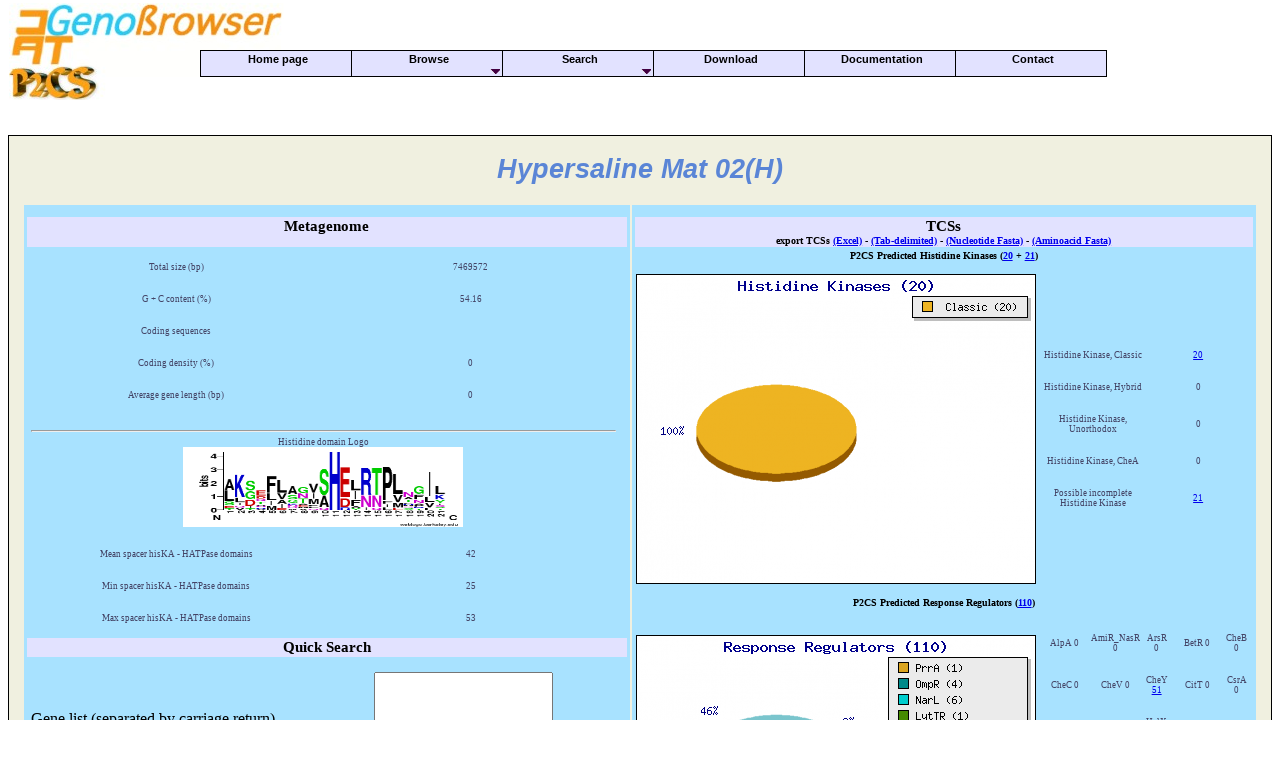

--- FILE ---
content_type: text/html; charset=UTF-8
request_url: http://www.p2cs.org/page.php?base=HypM1DB&PHPSESSID=65d01258c51ba15f2697849c5d1d4e9a
body_size: 6807
content:
 
<! DOCTYPE HTML PUBLIC "-//IETF//DTD HTML//EN">
<HTML><HEAD><HTTP-EQUIV="PRAGMA" CONTENT="NO-CACHE"><TITLE>CEA/DSV/IBeB/SBVMe/LEMIRE - P2CS Database </TITLE><LINK REL="stylesheet" HREF="/css/p2cs.css"><meta name="description" content="Signal transduction proteins, Histidine Kinase, Response regulator, Phophotransfer protein, HPT, Phosphorelay, complete metagenomes browser, TCS, Prokaryotic Two-Component Systems database, P2CS, annotation browser, MIST, SENTRA"></HEAD><BODY text="#000000" bgcolor="#FFFFFF" topmargin="2" marginheight = "2">
<SCRIPT type='text/javascript'>
function change_GUS(vGUS) {document.forms[0].domain.value += vGUS.value + ' ';}
</SCRIPT>
<script type="text/javascript">
var formblock;
var forminputs;
function prepare() {
formblock= document.getElementById('form_id');
forminputs = formblock.getElementsByTagName('input');
}
function select_all(name,value){
for(var t, i=0;t=formblock.elements[name][i++];t.checked=value);
}
if (window.addEventListener) {
window.addEventListener("load", prepare, false);
} else if (window.attachEvent) {
window.attachEvent("onload", prepare)
} else if (document.getElementById) {
window.onload = prepare;
}
</script> 

<script type='text/javascript'>
function showBranch(branch) {
    var objBranch = 
        document.getElementById(branch).style;
    if (objBranch.display=="block")
        objBranch.display="none";
    else
        objBranch.display="block";
	}
	function swapArrow(img) {
    	objImg = document.getElementById(img);
    	if (objImg.src.indexOf('plus')>-1)
        objImg.src = '/images/general/minus.gif';
    else
        objImg.src = '/images/general/plus.gif';
	}</script>
<TABLE CELLSPACING="0" WIDTH="100%"><TR><TD VALIGN="Top" ALIGN="left"><IMG SRC="/images/logoGenoBrowser2.jpg">
</TD></TR></TABLE>
<script type='text/javascript'>
var NoOffFirstLineMenus=6;		// Number of first level items
var LowBgColor='#e2e2ff'; // Background color when mouse is not over
var LowSubBgColor='white';	// Background color when mouse is not over on subs
var HighBgColor='black';			// Background color when mouse is over
var HighSubBgColor='black';		// Background color when mouse is over on subs
var FontLowColor='black';			// Font color when mouse is not over
var FontSubLowColor='black';			// Font color subs when mouse is not over
var FontHighColor='white';			// Font color when mouse is over
var FontSubHighColor='white';			// Font color subs when mouse is over
var BorderColor='black';// Border color
var BorderSubColor='black';			// Border color for subs
var BorderWidth=1;				// Border width
var BorderBtwnElmnts=1;			// Border between elements 1 or 0
var FontFamily="Arial, comic sans ms,technical";	// Font family menu items
var FontSize=8;				// Font size menu items
var FontBold=1;				// Bold menu items 1 or 0
var FontItalic=0;				// Italic menu items 1 or 0
var MenuTextCentered='center';			// Item text position 'left', 'center' or 'right'
var MenuCentered='left';				// Menu horizontal position 'left', 'center' or 'right'
var MenuVerticalCentered='top';var ChildOverlap=.2;				// horizontal overlap child/ parent
var ChildVerticalOverlap=.2;			// vertical overlap child/ parent
var StartTop=50;var StartLeft =200;var VerCorrect=0;				// Multiple frames y correction
var HorCorrect=0;				// Multiple frames x correction
var LeftPaddng=3;				// Left padding
var TopPaddng=2;				// Top padding
var FirstLineHorizontal=1;			// SET TO 1 FOR HORIZONTAL MENU, 0 FOR VERTICAL
var MenuFramesVertical=1;			// Frames in cols or rows 1 or 0
var DissapearDelay=100;			// delay before menu folds in
var TakeOverBgColor=1;			// Menu frame takes over background color subitem frame
var FirstLineFrame='navig';			// Frame where first level appears
var SecLineFrame='space';			// Frame where sub levels appear
var DocTargetFrame='space';			// Frame where target documents appear
var TargetLoc='';				// span id for relative positioning
var HideTop=0;				// Hide first level when loading new document 1 or 0
var MenuWrap=0;				// enables/ disables menu wrap 1 or 0
var RightToLeft=0;				// enables/ disables right to left unfold 1 or 0
var UnfoldsOnClick=0;			// Level 1 unfolds onclick/ onmouseover
var WebMasterCheck=0;			// menu tree checking on or off 1 or 0
var ShowArrow=1;				// Uses arrow gifs when 1
var KeepHilite=1;				// Keep selected path highligthed
var Arrws=['/js/hvmenu/tri.gif',5,10,'/js/hvmenu/tridown.gif',10,5,'/js/hvmenu/trileft.gif',5,10];	// Arrow source, width and height
function BeforeStart(){return}
function AfterBuild(){return}
function BeforeFirstOpen(){return}
function AfterCloseAll(){return}
Menu1=new Array("Home page","index.php?PHPSESSID=65d01258c51ba15f2697849c5d1d4e9a","",0,25,150);
Menu2=new Array("Browse","","",4,25,150);
Menu2_1=new Array("Genomes","index.php?section=browse&PHPSESSID=65d01258c51ba15f2697849c5d1d4e9a","",0,20,150);
Menu2_2=new Array("MetaGenomes","index.php?section=browseM&PHPSESSID=65d01258c51ba15f2697849c5d1d4e9a","",0,20,150);
Menu2_3=new Array("Clusters","index.php?section=browseClusters&PHPSESSID=65d01258c51ba15f2697849c5d1d4e9a","",0,20,150);
Menu2_4=new Array("P2CSCart","page.php?section=p2cscart&PHPSESSID=65d01258c51ba15f2697849c5d1d4e9a","",0,20,150);
Menu3=new Array("Search","","",2,25,150);
Menu3_1=new Array("Protein Search","index.php?section=search&PHPSESSID=65d01258c51ba15f2697849c5d1d4e9a","",0,20,150);
Menu3_2=new Array("Protein Blast","index.php?section=blast&PHPSESSID=65d01258c51ba15f2697849c5d1d4e9a","",0,20,150);
Menu4=new Array("Download","index.php?section=export&PHPSESSID=65d01258c51ba15f2697849c5d1d4e9a","",0,25,150);
Menu5=new Array("Documentation","index.php?section=help&PHPSESSID=65d01258c51ba15f2697849c5d1d4e9a","",0,25,150);
Menu6=new Array("Contact","index.php?section=contact&PHPSESSID=65d01258c51ba15f2697849c5d1d4e9a","",0,25,150);
</script>
<script type='text/javascript' src='/js/hvmenu/menu_com_pcv.js'></script>
<noscript>Your browser does not support script</noscript>
<TABLE><TR><TD HEIGHT="25">&nbsp;</TD></TR></TABLE><DIV CLASS="doc"><H1><I>Hypersaline Mat 02(H)</I></H1><TABLE WIDTH="100%"><TR><TD WIDTH="50%" VALIGN="top" CLASS="TextMutant_liste"><TABLE WIDTH="100%"><tr><th  CLASS="head" colspan="2">
Metagenome<BR><FONT SIZE=-2>&nbsp;</FONT></th>
</tr><tr><TD><TABLE WIDTH="100%"><TR><td CLASS="TextMutant_liste" width="50%" align="center">
Total size (bp)</td>
<td CLASS="TextMutant_liste" width="50%" align="center">
7469572</td>
<tr><td CLASS="TextMutant_liste" width="50%" align="center">
G + C content (%)</td>
<td CLASS="TextMutant_liste" width="50%" align="center">
54.16</td>
</tr><tr><td CLASS="TextMutant_liste" width="50%" align="center">
Coding sequences</td>
<td CLASS="TextMutant_liste" width="50%" align="center">
</td>
</tr><tr><td CLASS="TextMutant_liste" width="50%" align="center">
Coding density (%)<td CLASS="TextMutant_liste" width="50%" align="center">
0</td>
</tr><tr><td CLASS="TextMutant_liste" width="50%" align="center">
Average gene length (bp)</td>
<td CLASS="TextMutant_liste" width="50%" align="center">
0</td>
</tr><tr><td colspan=2>
</td>
</tr><tr><td CLASS="TextMutant_liste" colspan="2" align="center">
<hr>Histidine domain Logo<BR><IMG SRC="images/hiska/2004247001.png" HEIGHT="80" WIDTH="280"></td>
</tr><tr><td CLASS="TextMutant_liste" width="50%" align="center">
Mean spacer hisKA - HATPase domains</td>
<td CLASS="TextMutant_liste" width="50%" align="center">
42</td>
</tr><tr><td CLASS="TextMutant_liste" width="50%" align="center">
Min spacer hisKA - HATPase domains</td>
<td CLASS="TextMutant_liste" width="50%" align="center">
25</td>
</tr><tr><td CLASS="TextMutant_liste" width="50%" align="center">
Max spacer hisKA - HATPase domains</td>
<td CLASS="TextMutant_liste" width="50%" align="center">
53</td>
</tr></TABLE><TD></tr><tr><th  CLASS="head" colspan="2">
Quick Search</th>
</tr><tr><td CLASS="TextMutant_liste" colspan="2\ align="center">
<FORM ACTION="page.php" METHOD="POST" enctype="multipart/form-data"><TABLE WIDTH="100%"><TR><TD>Gene list (separated by carriage return)<BR><INPUT TYPE="radio" NAME="geneType" VALUE="name" CHECKED>Locus-tag<BR><INPUT TYPE="radio" NAME="geneType" VALUE="gname">Gene name<BR><INPUT TYPE="radio" NAME="geneType" VALUE="gi">GI</TD><TD><TEXTAREA TYPE="TEXT" NAME="gene" ROWS="10" COLS="20"></TEXTAREA></TD></TR><TR><TD>Domain description <SELECT NAME="searchDom"  onChange="change_GUS(this)"><OPTION VALUE=""></OPTION><OPTION VALUE="2CSK_N">2CSK_N </OPTION><OPTION VALUE="AAA">AAA </OPTION><OPTION VALUE="AAA_3">AAA_3 </OPTION><OPTION VALUE="AAA_5">AAA_5 </OPTION><OPTION VALUE="ACT">ACT </OPTION><OPTION VALUE="Ada_Zn_bindi">Ada_Zn_bindi </OPTION><OPTION VALUE="AlkA_N">AlkA_N </OPTION><OPTION VALUE="Aminotran_1_">Aminotran_1_ </OPTION><OPTION VALUE="ANTAR">ANTAR </OPTION><OPTION VALUE="AP2">AP2 </OPTION><OPTION VALUE="AraC_binding">AraC_binding </OPTION><OPTION VALUE="Arc">Arc </OPTION><OPTION VALUE="Arch_ATPase">Arch_ATPase </OPTION><OPTION VALUE="Arg_represso">Arg_represso </OPTION><OPTION VALUE="AsnC_trans_r">AsnC_trans_r </OPTION><OPTION VALUE="Autoind_bind">Autoind_bind </OPTION><OPTION VALUE="B12-binding">B12-binding </OPTION><OPTION VALUE="BetR">BetR </OPTION><OPTION VALUE="BLUF">BLUF </OPTION><OPTION VALUE="BTAD">BTAD </OPTION><OPTION VALUE="Cache_1">Cache_1 </OPTION><OPTION VALUE="Cache_2">Cache_2 </OPTION><OPTION VALUE="CBS">CBS </OPTION><OPTION VALUE="CHASE">CHASE </OPTION><OPTION VALUE="CHASE2">CHASE2 </OPTION><OPTION VALUE="CHASE3">CHASE3 </OPTION><OPTION VALUE="CHASE4">CHASE4 </OPTION><OPTION VALUE="CheB_methyle">CheB_methyle </OPTION><OPTION VALUE="CheC">CheC </OPTION><OPTION VALUE="CheD">CheD </OPTION><OPTION VALUE="CheR">CheR </OPTION><OPTION VALUE="CheR_N">CheR_N </OPTION><OPTION VALUE="CheW">CheW </OPTION><OPTION VALUE="CheZ">CheZ </OPTION><OPTION VALUE="Citrate_synt">Citrate_synt </OPTION><OPTION VALUE="cNMP">cNMP </OPTION><OPTION VALUE="cNMP_binding">cNMP_binding </OPTION><OPTION VALUE="CodY">CodY </OPTION><OPTION VALUE="ComK">ComK </OPTION><OPTION VALUE="Crl">Crl </OPTION><OPTION VALUE="Crp">Crp </OPTION><OPTION VALUE="CSD">CSD </OPTION><OPTION VALUE="CsrA">CsrA </OPTION><OPTION VALUE="CtsR">CtsR </OPTION><OPTION VALUE="Cyanate_lyas">Cyanate_lyas </OPTION><OPTION VALUE="CYCc">CYCc </OPTION><OPTION VALUE="DeoR">DeoR </OPTION><OPTION VALUE="Diacid_rec">Diacid_rec </OPTION><OPTION VALUE="DJ-1_PfpI">DJ-1_PfpI </OPTION><OPTION VALUE="DUF1">DUF1 </OPTION><OPTION VALUE="DUF2">DUF2 </OPTION><OPTION VALUE="DUF24">DUF24 </OPTION><OPTION VALUE="DUF387">DUF387 </OPTION><OPTION VALUE="EAL">EAL </OPTION><OPTION VALUE="EPSP_synthas">EPSP_synthas </OPTION><OPTION VALUE="ExsB">ExsB </OPTION><OPTION VALUE="FeoA">FeoA </OPTION><OPTION VALUE="Fer4">Fer4 </OPTION><OPTION VALUE="FeS">FeS </OPTION><OPTION VALUE="Fe_dep_repre">Fe_dep_repre </OPTION><OPTION VALUE="Fe_dep_repr_">Fe_dep_repr_ </OPTION><OPTION VALUE="FHA">FHA </OPTION><OPTION VALUE="FlhC">FlhC </OPTION><OPTION VALUE="FlhD">FlhD </OPTION><OPTION VALUE="FmdA_AmdA">FmdA_AmdA </OPTION><OPTION VALUE="FUR">FUR </OPTION><OPTION VALUE="GAF">GAF </OPTION><OPTION VALUE="GATase_2">GATase_2 </OPTION><OPTION VALUE="GerE">GerE </OPTION><OPTION VALUE="GGDEF">GGDEF </OPTION><OPTION VALUE="Glucokinase">Glucokinase </OPTION><OPTION VALUE="Glycos_trans">Glycos_trans </OPTION><OPTION VALUE="Glyoxalase">Glyoxalase </OPTION><OPTION VALUE="GntR">GntR </OPTION><OPTION VALUE="GreA_GreB">GreA_GreB </OPTION><OPTION VALUE="GSPII_E">GSPII_E </OPTION><OPTION VALUE="GSPII_E_N">GSPII_E_N </OPTION><OPTION VALUE="Guanylate_cy">Guanylate_cy </OPTION><OPTION VALUE="GutM">GutM </OPTION><OPTION VALUE="H-kinase_dim">H-kinase_dim </OPTION><OPTION VALUE="HalX">HalX </OPTION><OPTION VALUE="HAMP">HAMP </OPTION><OPTION VALUE="HATPase_c">HATPase_c </OPTION><OPTION VALUE="HD">HD </OPTION><OPTION VALUE="HDOD">HDOD </OPTION><OPTION VALUE="HEAT_PBS">HEAT_PBS </OPTION><OPTION VALUE="HEM4">HEM4 </OPTION><OPTION VALUE="Hemerythrin">Hemerythrin </OPTION><OPTION VALUE="HhH-GPD">HhH-GPD </OPTION><OPTION VALUE="HisKA">HisKA </OPTION><OPTION VALUE="HisKA_2">HisKA_2 </OPTION><OPTION VALUE="HisKA_3">HisKA_3 </OPTION><OPTION VALUE="Histone_HNS">Histone_HNS </OPTION><OPTION VALUE="His_kinase">His_kinase </OPTION><OPTION VALUE="HMA">HMA </OPTION><OPTION VALUE="HNOB">HNOB </OPTION><OPTION VALUE="Hpt">Hpt </OPTION><OPTION VALUE="HrcA">HrcA </OPTION><OPTION VALUE="HTH_1">HTH_1 </OPTION><OPTION VALUE="HTH_10">HTH_10 </OPTION><OPTION VALUE="HTH_11">HTH_11 </OPTION><OPTION VALUE="HTH_12">HTH_12 </OPTION><OPTION VALUE="HTH_3">HTH_3 </OPTION><OPTION VALUE="HTH_5">HTH_5 </OPTION><OPTION VALUE="HTH_6">HTH_6 </OPTION><OPTION VALUE="HTH_7">HTH_7 </OPTION><OPTION VALUE="HTH_8">HTH_8 </OPTION><OPTION VALUE="HTH_AraC">HTH_AraC </OPTION><OPTION VALUE="HTH_CodY">HTH_CodY </OPTION><OPTION VALUE="HTH_DeoR">HTH_DeoR </OPTION><OPTION VALUE="HTH_DTXR">HTH_DTXR </OPTION><OPTION VALUE="HTH_IclR">HTH_IclR </OPTION><OPTION VALUE="HTH_LUXR">HTH_LUXR </OPTION><OPTION VALUE="HTH_Mga">HTH_Mga </OPTION><OPTION VALUE="HTH_XRE">HTH_XRE </OPTION><OPTION VALUE="HutP">HutP </OPTION><OPTION VALUE="HWE_HK">HWE_HK </OPTION><OPTION VALUE="IclR">IclR </OPTION><OPTION VALUE="Kdo">Kdo </OPTION><OPTION VALUE="LacI">LacI </OPTION><OPTION VALUE="LexA_DNA_bin">LexA_DNA_bin </OPTION><OPTION VALUE="LysR_substra">LysR_substra </OPTION><OPTION VALUE="LytR_cpsA_ps">LytR_cpsA_ps </OPTION><OPTION VALUE="LytTR">LytTR </OPTION><OPTION VALUE="MA">MA </OPTION><OPTION VALUE="MarR">MarR </OPTION><OPTION VALUE="MASE1">MASE1 </OPTION><OPTION VALUE="MASE2">MASE2 </OPTION><OPTION VALUE="MCPsignal">MCPsignal </OPTION><OPTION VALUE="MecA">MecA </OPTION><OPTION VALUE="MerR">MerR </OPTION><OPTION VALUE="MerR-DNA-bin">MerR-DNA-bin </OPTION><OPTION VALUE="MetJ">MetJ </OPTION><OPTION VALUE="MeTrc">MeTrc </OPTION><OPTION VALUE="Mga">Mga </OPTION><OPTION VALUE="MHYT">MHYT </OPTION><OPTION VALUE="MtlR">MtlR </OPTION><OPTION VALUE="NIR_SIR">NIR_SIR </OPTION><OPTION VALUE="NIR_SIR_ferr">NIR_SIR_ferr </OPTION><OPTION VALUE="NIT">NIT </OPTION><OPTION VALUE="Nitroreducta">Nitroreducta </OPTION><OPTION VALUE="Nitro_FeMo-C">Nitro_FeMo-C </OPTION><OPTION VALUE="NTP_transf_2">NTP_transf_2 </OPTION><OPTION VALUE="NUDIX">NUDIX </OPTION><OPTION VALUE="PAC">PAC </OPTION><OPTION VALUE="PadR">PadR </OPTION><OPTION VALUE="PALP">PALP </OPTION><OPTION VALUE="PAS">PAS </OPTION><OPTION VALUE="PAS_2">PAS_2 </OPTION><OPTION VALUE="PAS_3">PAS_3 </OPTION><OPTION VALUE="PAS_4">PAS_4 </OPTION><OPTION VALUE="PBPb">PBPb </OPTION><OPTION VALUE="Pencillinase">Pencillinase </OPTION><OPTION VALUE="Peptidase_M2">Peptidase_M2 </OPTION><OPTION VALUE="Peripla_BP_1">Peripla_BP_1 </OPTION><OPTION VALUE="Peripla_BP_2">Peripla_BP_2 </OPTION><OPTION VALUE="peroxidase">peroxidase </OPTION><OPTION VALUE="PfkB">PfkB </OPTION><OPTION VALUE="PglZ">PglZ </OPTION><OPTION VALUE="Phage_AlpA">Phage_AlpA </OPTION><OPTION VALUE="PhoU">PhoU </OPTION><OPTION VALUE="Phytochrome">Phytochrome </OPTION><OPTION VALUE="PIG-L">PIG-L </OPTION><OPTION VALUE="PilZ">PilZ </OPTION><OPTION VALUE="Pkinase">Pkinase </OPTION><OPTION VALUE="Pkinase_Tyr">Pkinase_Tyr </OPTION><OPTION VALUE="PP2C_SIG">PP2C_SIG </OPTION><OPTION VALUE="PRD">PRD </OPTION><OPTION VALUE="Pribosyltran">Pribosyltran </OPTION><OPTION VALUE="PrpR_N">PrpR_N </OPTION><OPTION VALUE="PTS-HPr">PTS-HPr </OPTION><OPTION VALUE="PTS_EIIC">PTS_EIIC </OPTION><OPTION VALUE="PucR">PucR </OPTION><OPTION VALUE="PuR_N">PuR_N </OPTION><OPTION VALUE="Put_DNA-bind">Put_DNA-bind </OPTION><OPTION VALUE="Pyr_redox">Pyr_redox </OPTION><OPTION VALUE="REC">REC </OPTION><OPTION VALUE="Response_reg">Response_reg </OPTION><OPTION VALUE="Rhodanese">Rhodanese </OPTION><OPTION VALUE="ROK">ROK </OPTION><OPTION VALUE="ROS_MUCR">ROS_MUCR </OPTION><OPTION VALUE="Rrf2">Rrf2 </OPTION><OPTION VALUE="RseA_N">RseA_N </OPTION><OPTION VALUE="RtcR">RtcR </OPTION><OPTION VALUE="SBP_bac_1">SBP_bac_1 </OPTION><OPTION VALUE="SBP_bac_3">SBP_bac_3 </OPTION><OPTION VALUE="SBP_bac_5">SBP_bac_5 </OPTION><OPTION VALUE="SBP_bac_7">SBP_bac_7 </OPTION><OPTION VALUE="SBP_bac_9">SBP_bac_9 </OPTION><OPTION VALUE="SfsA">SfsA </OPTION><OPTION VALUE="Sigma54_DBD">Sigma54_DBD </OPTION><OPTION VALUE="Sigma70_r2">Sigma70_r2 </OPTION><OPTION VALUE="Sigma70_r4">Sigma70_r4 </OPTION><OPTION VALUE="SinI">SinI </OPTION><OPTION VALUE="SIS">SIS </OPTION><OPTION VALUE="SKI">SKI </OPTION><OPTION VALUE="Spo0A_C">Spo0A_C </OPTION><OPTION VALUE="SpoIIE">SpoIIE </OPTION><OPTION VALUE="SpoVT_AbrB">SpoVT_AbrB </OPTION><OPTION VALUE="STAS">STAS </OPTION><OPTION VALUE="Sugar-bind">Sugar-bind </OPTION><OPTION VALUE="S_TKc">S_TKc </OPTION><OPTION VALUE="TetR_C">TetR_C </OPTION><OPTION VALUE="TetR_N">TetR_N </OPTION><OPTION VALUE="TipAS">TipAS </OPTION><OPTION VALUE="TOBE">TOBE </OPTION><OPTION VALUE="TPR_1">TPR_1 </OPTION><OPTION VALUE="TPR_2">TPR_2 </OPTION><OPTION VALUE="TPR_3">TPR_3 </OPTION><OPTION VALUE="TPR_4">TPR_4 </OPTION><OPTION VALUE="Trans_reg_C">Trans_reg_C </OPTION><OPTION VALUE="TrkA_C">TrkA_C </OPTION><OPTION VALUE="TrmB">TrmB </OPTION><OPTION VALUE="TrpBP">TrpBP </OPTION><OPTION VALUE="Trp_represso">Trp_represso </OPTION><OPTION VALUE="TyrKc">TyrKc </OPTION><OPTION VALUE="UTRA">UTRA </OPTION><OPTION VALUE="V4R">V4R </OPTION><OPTION VALUE="Whib">Whib </OPTION><OPTION VALUE="XylR_N">XylR_N </OPTION><OPTION VALUE="YcbB">YcbB </OPTION></SELECT> </TD><TD><TEXTAREA TYPE="TEXT" NAME="domain" ROWS="10" COLS="20"></TEXTAREA></TD></TR><TR><TD><INPUT TYPE="submit" VALUE="Request"></TD><TD><INPUT TYPE="reset" VALUE="Reset"></TD></TR></TABLE><INPUT TYPE="hidden" name="section" value="geneSearch"><INPUT TYPE="hidden" name="base" value="HypM1DB"><input type="hidden" name="PHPSESSID" value="65d01258c51ba15f2697849c5d1d4e9a">
</FORM></td>
</TABLE></TD><TD WIDTH="50%" VALIGN="top" CLASS="TextMutant_liste"><TABLE WIDTH="100%"><tr><th  CLASS="head" colspan="2">
TCSs<BR><FONT SIZE=-2>export TCSs <A HREF="exportGenomeXLS.php?exportDB=HypM1DB&PHPSESSID=65d01258c51ba15f2697849c5d1d4e9a">(Excel)</A> - <A HREF="exportTCSInTextFile.php?exportDB=HypM1DB&PHPSESSID=65d01258c51ba15f2697849c5d1d4e9a">(Tab-delimited)</A> - <A HREF="exportTCSInTextFile.php?exportDB=HypM1DB&fasta=n&PHPSESSID=65d01258c51ba15f2697849c5d1d4e9a">(Nucleotide Fasta)</A> - <A HREF="exportTCSInTextFile.php?exportDB=HypM1DB&fasta=p&PHPSESSID=65d01258c51ba15f2697849c5d1d4e9a">(Aminoacid Fasta)</A></FONT></th>
</tr><tr><th  CLASS="TextMutant_liste" colspan="2">
<FONT SIZE=-2>P2CS Predicted Histidine Kinases (<A HREF="page.php?base=HypM1DB&section=genelist&type=hk&PHPSESSID=65d01258c51ba15f2697849c5d1d4e9a">20</A> + <A HREF="page.php?base=HypM1DB&section=genelist&type=hkup&PHPSESSID=65d01258c51ba15f2697849c5d1d4e9a">21</A>)</th>
</tr><tr><td CLASS="TextMutant_liste" align="center">
<map name="Main2" id="Main2" >
<area shape="poly" coords="286,25,382,25,382,38,286,38" href="page.php?base=HypM1DB&amp;section=genelist&amp;type=hc" title="Classic" alt="Classic"  />
<area shape="poly" coords="140, 155, 220, 155, 218, 146, 213, 137, 206, 129, 195, 123, 183, 117, 168, 113, 153, 111, 137, 110, 121, 111, 106, 114, 92, 119, 81, 124, 71, 132, 64, 140, 60, 148, 60, 165, 62, 174, 68, 182, 76, 190, 87, 196, 100, 201, 115, 205, 131, 207, 146, 207, 162, 205, 177, 202, 190, 197, 202, 191, 210, 183, 216, 175, 219, 166, 220, 163, 220, 155" href="page.php?base=HypM1DB&section=genelist&type=hc"alt="Classic" title="Classic"  />
</map><IMG SRC="showImage.php?base=test2" ismap usemap="#Main2" border=0></td>
<td>
<TABLE><tr><td CLASS="TextMutant_liste" width="50%" align="center">
Histidine Kinase, Classic</td>
<td CLASS="TextMutant_liste" width="50%" align="center">
<A HREF="page.php?base=HypM1DB&section=genelist&type=hc&PHPSESSID=65d01258c51ba15f2697849c5d1d4e9a">20</A></td>
</tr><tr><td CLASS="TextMutant_liste" width="50%" align="center">
Histidine Kinase, Hybrid</td>
<td CLASS="TextMutant_liste" width="50%" align="center">
0</td>
</tr><tr><td CLASS="TextMutant_liste" width="50%" align="center">
Histidine Kinase, Unorthodox</td>
<td CLASS="TextMutant_liste" width="50%" align="center">
0</td>
</tr><tr><td CLASS="TextMutant_liste" width="50%" align="center">
Histidine Kinase, CheA</td>
<td CLASS="TextMutant_liste" width="50%" align="center">
0</td>
</tr><tr><td CLASS="TextMutant_liste" width="50%" align="center">
Possible incomplete Histidine Kinase</td>
<td CLASS="TextMutant_liste" width="50%" align="center">
<A HREF="page.php?base=HypM1DB&section=genelist&type=hkup&PHPSESSID=65d01258c51ba15f2697849c5d1d4e9a">21</A></td>
</tr></TABLE></td>
</tr><tr><th  CLASS="TextMutant_liste" colspan="2">
<FONT SIZE=-2>P2CS Predicted Response Regulators (<A HREF="page.php?base=HypM1DB&section=genelist&type=rr&PHPSESSID=65d01258c51ba15f2697849c5d1d4e9a">110</A>)</th>
</tr><tr><td CLASS="TextMutant_liste" align="center">
<map name="Main" id="Main" >
<area shape="poly" coords="262,25,328,25,328,38,262,38" href="page.php?base=HypM1DB&amp;section=genelist&amp;type=rr&amp;t2=PrrA" title="PrrA Family" alt="PrrA Family"  />
<area shape="poly" coords="262,41,328,41,328,54,262,54" href="page.php?base=HypM1DB&amp;section=genelist&amp;type=rr&amp;t2=OmpR" title="OmpR Family" alt="OmpR Family"  />
<area shape="poly" coords="262,57,328,57,328,70,262,70" href="page.php?base=HypM1DB&amp;section=genelist&amp;type=rr&amp;t2=NarL" title="NarL Family" alt="NarL Family"  />
<area shape="poly" coords="262,73,334,73,334,86,262,86" href="page.php?base=HypM1DB&amp;section=genelist&amp;type=rr&amp;t2=LytTR" title="LytTR Family" alt="LytTR Family"  />
<area shape="poly" coords="262,89,328,89,328,102,262,102" href="page.php?base=HypM1DB&amp;section=genelist&amp;type=rr&amp;t2=PleD" title="PleD Family" alt="PleD Family"  />
<area shape="poly" coords="262,105,334,105,334,118,262,118" href="page.php?base=HypM1DB&amp;section=genelist&amp;type=rr&amp;t2=CheY" title="CheY Family" alt="CheY Family"  />
<area shape="poly" coords="262,121,328,121,328,134,262,134" href="page.php?base=HypM1DB&amp;section=genelist&amp;type=rr&amp;t2=FrzZ" title="FrzZ Family" alt="FrzZ Family"  />
<area shape="poly" coords="262,137,382,137,382,150,262,150" href="page.php?base=HypM1DB&amp;section=genelist&amp;type=rr&amp;t2=unclassified" title="unclassified Family" alt="unclassified Family"  />
<area shape="poly" coords="140, 124, 220, 124, 219, 121" href="page.php?base=HypM1DB&section=genelist&type=rr&t2=PrrA"alt="PrrA Family" title="PrrA Family"  />
<area shape="poly" coords="140, 124, 219, 121, 217, 112, 216, 111" href="page.php?base=HypM1DB&section=genelist&type=rr&t2=OmpR"alt="OmpR Family" title="OmpR Family"  />
<area shape="poly" coords="140, 124, 216, 111, 210, 103, 204, 97" href="page.php?base=HypM1DB&section=genelist&type=rr&t2=NarL"alt="NarL Family" title="NarL Family"  />
<area shape="poly" coords="140, 124, 204, 97, 201, 95" href="page.php?base=HypM1DB&section=genelist&type=rr&t2=LytTR"alt="LytTR Family" title="LytTR Family"  />
<area shape="poly" coords="140, 124, 201, 95, 195, 92" href="page.php?base=HypM1DB&section=genelist&type=rr&t2=PleD"alt="PleD Family" title="PleD Family"  />
<area shape="poly" coords="140, 124, 195, 92, 183, 86, 169, 82, 153, 80, 137, 79, 121, 80, 106, 83, 92, 88, 81, 93, 71, 101, 64, 109, 60, 117, 60, 134, 62, 143, 68, 151, 72, 156, 72, 148" href="page.php?base=HypM1DB&section=genelist&type=rr&t2=CheY"alt="CheY Family" title="CheY Family"  />
<area shape="poly" coords="140, 124, 72, 148, 72, 156, 78, 160, 78, 152" href="page.php?base=HypM1DB&section=genelist&type=rr&t2=FrzZ"alt="FrzZ Family" title="FrzZ Family"  />
<area shape="poly" coords="140, 124, 78, 152, 78, 160, 89, 166, 102, 171, 117, 174, 133, 176, 149, 176, 164, 174, 179, 170, 192, 165, 203, 159, 211, 151, 217, 143, 219, 134, 220, 132, 220, 124" href="page.php?base=HypM1DB&section=genelist&type=rr&t2=unclassified"alt="unclassified Family" title="unclassified Family"  />
</map><IMG SRC="showImage.php?base=test" ismap usemap="#Main" border=0></td>
<td CLASS="TextMutant_liste" align="center">
<TABLE WIDTH="100%"><TR><TD CLASS="TextMutant_liste" align="center">AlpA 0</TD><TD CLASS="TextMutant_liste" align="center">AmiR_NasR 0</TD><TD CLASS="TextMutant_liste" align="center">ArsR 0</TD><TD CLASS="TextMutant_liste" align="center">BetR 0</TD><TD CLASS="TextMutant_liste" align="center">CheB 0</TD></TR><TR><TD CLASS="TextMutant_liste" align="center">CheC 0</TD><TD CLASS="TextMutant_liste" align="center">CheV 0</TD><TD CLASS="TextMutant_liste" align="center">CheY <A HREF="page.php?base=HypM1DB&section=genelist&type=rr&t2=CheY&PHPSESSID=65d01258c51ba15f2697849c5d1d4e9a"> 51</A></TD><TD CLASS="TextMutant_liste" align="center">CitT 0</TD><TD CLASS="TextMutant_liste" align="center">CsrA 0</TD></TR><TR><TD CLASS="TextMutant_liste" align="center">CyC-C 0</TD><TD CLASS="TextMutant_liste" align="center">FrzZ <A HREF="page.php?base=HypM1DB&section=genelist&type=rr&t2=FrzZ&PHPSESSID=65d01258c51ba15f2697849c5d1d4e9a"> 2</A></TD><TD CLASS="TextMutant_liste" align="center">HalX 0</TD><TD CLASS="TextMutant_liste" align="center">HxlR 0</TD><TD CLASS="TextMutant_liste" align="center">IclR 0</TD></TR><TR><TD CLASS="TextMutant_liste" align="center">LmbE 0</TD><TD CLASS="TextMutant_liste" align="center">LysR 0</TD><TD CLASS="TextMutant_liste" align="center">LytTR <A HREF="page.php?base=HypM1DB&section=genelist&type=rr&t2=LytTR&PHPSESSID=65d01258c51ba15f2697849c5d1d4e9a"> 1</A></TD><TD CLASS="TextMutant_liste" align="center">MerR 0</TD><TD CLASS="TextMutant_liste" align="center">NarL <A HREF="page.php?base=HypM1DB&section=genelist&type=rr&t2=NarL&PHPSESSID=65d01258c51ba15f2697849c5d1d4e9a"> 6</A></TD></TR><TR><TD CLASS="TextMutant_liste" align="center">NtrC 0</TD><TD CLASS="TextMutant_liste" align="center">OmpR <A HREF="page.php?base=HypM1DB&section=genelist&type=rr&t2=OmpR&PHPSESSID=65d01258c51ba15f2697849c5d1d4e9a"> 4</A></TD><TD CLASS="TextMutant_liste" align="center">PglZ 0</TD><TD CLASS="TextMutant_liste" align="center">PilB 0</TD><TD CLASS="TextMutant_liste" align="center">PleD <A HREF="page.php?base=HypM1DB&section=genelist&type=rr&t2=PleD&PHPSESSID=65d01258c51ba15f2697849c5d1d4e9a"> 2</A></TD></TR><TR><TD CLASS="TextMutant_liste" align="center">PleD_VieA 0</TD><TD CLASS="TextMutant_liste" align="center">PrrA <A HREF="page.php?base=HypM1DB&section=genelist&type=rr&t2=PrrA&PHPSESSID=65d01258c51ba15f2697849c5d1d4e9a"> 1</A></TD><TD CLASS="TextMutant_liste" align="center">RpfG 0</TD><TD CLASS="TextMutant_liste" align="center">RsbU 0</TD><TD CLASS="TextMutant_liste" align="center">Sarp 0</TD></TR><TR><TD CLASS="TextMutant_liste" align="center">Spo0A 0</TD><TD CLASS="TextMutant_liste" align="center">TrxB 0</TD><TD CLASS="TextMutant_liste" align="center">VieA 0</TD><TD CLASS="TextMutant_liste" align="center">VieB 0</TD><TD CLASS="TextMutant_liste" align="center">WcaA 0</TD></TR><TR><TD CLASS="TextMutant_liste" align="center">Xre 0</TD><TD CLASS="TextMutant_liste" align="center">YcbB 0</TD><TD CLASS="TextMutant_liste" align="center">YesN 0</TD><TD CLASS="TextMutant_liste" align="center">unclassified <A HREF="page.php?base=HypM1DB&section=genelist&type=rr&t2=unclassified&PHPSESSID=65d01258c51ba15f2697849c5d1d4e9a"> 43</A></TD></TR></TABLE> </td>
</tr><th  CLASS="TextMutant_liste" colspan="2">
<FONT SIZE=-2>misPredicted TCS proteins (<A HREF="page.php?base=HypM1DB&section=genelist&type=misChr&PHPSESSID=65d01258c51ba15f2697849c5d1d4e9a">11</A>)</FONT></th>
<tr><td CLASS="TextMutant_liste" width="50%" align="center">
misPredicted Histidine Kinase</td>
<td CLASS="TextMutant_liste" width="50%" align="center">
0</td>
</tr><tr><td CLASS="TextMutant_liste" width="50%" align="center">
misPredicted Response Regulator</td>
<td CLASS="TextMutant_liste" width="50%" align="center">
<A HREF="page.php?base=HypM1DB&section=genelist&type=misChr&t2=rr&PHPSESSID=65d01258c51ba15f2697849c5d1d4e9a">10</A></td>
</tr><tr><td CLASS="TextMutant_liste" width="50%" align="center">
misPredicted Phosphotransfer Protein</td>
<td CLASS="TextMutant_liste" width="50%" align="center">
<A HREF="page.php?base=HypM1DB&section=genelist&type=misChr&t2=pp&PHPSESSID=65d01258c51ba15f2697849c5d1d4e9a">1</A></td>
</tr><tr><th  CLASS="TextMutant_liste" colspan="2">
<FONT SIZE=-2>Phosphotransfer Proteins(<A HREF="page.php?base=HypM1DB&section=genelist&type=pp&PHPSESSID=65d01258c51ba15f2697849c5d1d4e9a">32</A>)</FONT></th>
</tr><tr><td CLASS="TextMutant_liste" width="50%" align="center">
HisKa</td>
<td CLASS="TextMutant_liste" width="50%" align="center">
<A HREF="page.php?base=HypM1DB&section=genelist&type=hiska&PHPSESSID=65d01258c51ba15f2697849c5d1d4e9a">26</A></td>
</tr><tr><td CLASS="TextMutant_liste" width="50%" align="center">
Hpt</td>
<td CLASS="TextMutant_liste" width="50%" align="center">
<A HREF="page.php?base=HypM1DB&section=genelist&type=hpt&PHPSESSID=65d01258c51ba15f2697849c5d1d4e9a">6</A></td>
</tr></TABLE></TD></TR></TABLE></DIV><BR><a href="http://www4.clustrmaps.com/counter/maps.php?url=http://www.p2cs.org" id="clustrMapsLink"><img src="http://www4.clustrmaps.com/counter/index2.php?url=http://www.p2cs.org" style="border:0px;" alt="Locations of visitors to this page" title="Locations of visitors to this page" id="clustrMapsImg" onerror="this.onerror=null; this.src='http://www2.clustrmaps.com/images/clustrmaps-back-soon.jpg'; document.getElementById('clustrMapsLink').href='http://www2.clustrmaps.com';" /></a><DIV CLASS=FOOTER>Date : 27 December 2025, 3:04:42 - Licence <a href='http://www.cecill.info/index.fr.html' target='_blank'><b>CeCILL-C</b></a> (<a href='/LICENCES/Licence_CeCILL-C_EN.txt' target='_blank'>EN</a> - <a href='/LICENCES/Licence_CeCILL-C_FR.txt' target='_blank'>FR</a>)- <a href='/legal.htm' target='_blank'>Copyright/Mentions legales</a></DIV></BODY></HTML>

--- FILE ---
content_type: text/html; charset=UTF-8
request_url: http://www.p2cs.org/showImage.php?base=test2
body_size: 40525
content:
�PNG

   IHDR  �  6   ��Sh    IDATx��}�f�Uv����iW�Ċ Z	I@�� ���JU"��H @%&��%����	�QJ�'C*.�@Q6�XA_H"� 	IK�E��؏ّ4�;�������O����sn?��JKy��}O��>�ק���3"O�������g���������v����Eĉt����i��3*��L�2�!C��K����+�:y�5�1��(�3��7�Wı�"_E|r�ͥ1&Dӑ̬+E(H�������rv�����5���>�B�;�B�>pR[����_�Hy�����
��fٵ�r����+!;�Q�������@g�,���)+���5Jj����rC�d��(�<���&H��EfF�����,�}d���i����2�(�{�l����u��80*��;��s�Z%����m2�.��C���'sY���d1�2L	�>BO3Y��5��l�%��=t�p�2Ҋ�� %4�&W]�r�%�.s�&O�.�WQ�G>��D�"�P��\n���(�U1��]s�2��D�h\�ݨ|�0z���\�gG!q��kf���D�x)���f#}r]���.�7�˚ћ��F�HW�J|s'
b���JW�����\�P�s6c����M���F�	UB23}Q�D
D�n��Kfl�K+:s��8���Ĺ�s�I���}dȌ�l�;�-����h��4���8hĵ�#�Ǥ
S�c�Ϟb�*�1��+���Q��aV4
�n�9�8�u ���5��|�r���D+ܴ���f8��Iم-ׁx�9f��E`�\Xt��ћJy#��I�@����7�iť؟�D�1�l�7w8Z�t���)[d�BUDl ��pq$������)wY%nb+�s��^���ݞ]�y3vV��0qy�nM���� )����X�ݠ�\}
�,׍[豦E&G�qSr!ǝE�`r���@����PIM��E	�tj��霸ƨQr���$����[4���	�6�²�q����(��zجp�9��̿q(�0Z	@X�oŗƞΣ��Z���d��(*@�~`+���m�:dw�������&�9���019�<#�.�qTOl"�摻��:��LZš4�Xf�(�j����י�\(���6J���Ȗ����B%���_��4�Yv��5���V��Em#"BC��j�__���ބ`Ԝ�6�:l/[�f�s0�Um[�|T<�IF��4n�V�̳�*x���f6��TI�9�(S�Q.�Kv��zW��L
��SuP��=n.�k���h�݂yE�zdx�lN%G�Ha&Z���S�P��We%�]�(�f�d�y���v�ř�Q%FS ��2�Rޘ�W�s�%B�>�����V����]��h=C&�-�A�mljf,q��s�<r�]�E�*��Ί�P�B>m�l�YQ1EON^W��ON^7�Ç�G���)���89y�1��dk�U��ћ UިJ�zv�51*�V��ƁF<�F��SE�։�1������(��%^|"���|f�:�a��H;O7�y,9')��dw��U�-d6�k�\��#�1TP߲I|ͽq�;��3����Y7�Fq�u ^ L����[6�u`�1c�!n|&s1/�5L�j}=�j�t�#��1���}n܎j���@�J�W�v�Qy����H�׫��������U�̎c�ġk��ˤQ���5��7Ψ��p�MS7F�,�b�9E馐lge�휢�GT*ji���`k�5rc��	{Х,��:��BKD��n�O_�j�NU���bnB$��{{���nY<�Մ}�~� �����Q��tE�N���VI�'O\�H�4)�Gc#Ӣ��,��E`���"W�>��6 ��#�8�#���	2�G�bڌl㬫����m����������a�:dX1�ł�P�㱓�׵�����9@uu�_Ψ�>q�� ����,<I�Z+�Ob����jN��)��6�c�]����$�bܻ�b���Q�hzX�[U���(����Q�8�a����� O��0��,� A�r�2�"��\��^��[e�� ^xaE�Z*�9�4ϰ�	�C��H�����]{j��LC�$��*�J%0�H�76�=���G5ܕ��\�7��y��Q��9�x��x@g��؟8�lN��f,��d2v����Y�.B>"rrr�� ��N!�9��&�#���e[\���QW������bFI�޷�=�+ѕ���
M0r%��h�@¸��c/����GY���S|T�? m͔�v�!�1T�Xy�2VÄ�xd� �ם�JDИ�úc7��ls��p��f��-�d�q�$���pttd����.@�rc�.7��X�xӽ�&�rY��+3�Dd��ѐȢ])L-`	�u�,z�<u-�9cJf޽J��9Z�0Y�n�%��@��ϮzQ��Y���z`y���OX+��n���Ѣdl�GO��9+�&���Fp3��S ]��^Y���!q;C�W��b�{�e�󉎔L��t���ФKL�&(���GGGG8�u��"Q:�`���&F�B��[��9��ѨXR�����\š�|��A=q"X�m�"L9v&;߈p�7Õ�IlC�8�;���ge"JT�x�آlד�dZn��b�v�]$���B�aB�'��h�i̍Ï��d%��5���ؓ?ML=�.+4�б�EB���A�!%�+Z��ӕr��6ٻ��.��W7�8 �w.>U�vq�Ӹs1�5�40yzS��[i_~�E��D��pq`�\nт��ͭ�PV�J��N��KiV!�ҕ�Ԕg�!
�$��
Z%k���ÕY�uD�x�pi�I_\��lŐC��-��cnN�Sp��-(�М5��yTEEJ4�KA���j:��e�Ӷ^R�������b���Ʋ�@�;�8�}��-I�!�%�w��rFK��g<}&O�?�2�t[i'''����Ge/��h�H
�}dIfm�B�v��G�O�G3<��F3�(��k���?;߈3n��,D׬Cg.qR%�2ĸP�ưN�%���Ϩ��C���f���+Z����$�G��!���8��v��m �6�9�1�y�,�1?-�SVɸȤ�q/.�\m��7W�hZ�eY�Hy��K��ĕ�v���$R��fD`�P�&O�'���mok�����.�VX��%��&=��e���tǢ+w7���%��3&F=�g����H4�ѥI�^rx�֓)��VC�8��=y �:�u�n>�nVCWo��ݑ�I������|e��2��"�E����b4م�H��q�H_g��4z���L��g$'C�-		����q���i�F��W;k��ĥ;��J�p�Jnn�%pk�^��&ȭ��X���nsu3JDf�\��&��J�Fc��+�^0ͮJ�\w�x,�uw����]���+'x��k���HՄ�[VpH�5^�"��n=�<�E� #c%vF��H(^�"�v�M^��Ó+UM2ʅ��W������a�����x�#�XC�
���2���$$�v��(z��o����O7n}K���f)�[C���KN7��x5ʔ�P���V&�M�bt����h���r݅
�\�f�q�P�ŷF�(	իH�LdU�PHf̩�[׷��&n]/�f�ҿ�	F4��z��nw�fzn��2盢���v��F�l�7�<+��Ix��]��&9ٮH+�`h\/�4�W`�b����ۨZa����@#Y��+!wT�(2�Č�P�-^�؛���kw�u�n�����Y�u����^�|dn��=<�b 04�o�Z�p�5�!/s�Xb��ۈ�5W�a� �z>s�\�����,H`����Є���LJ~�4�����,r��-�v�/Ď�d�4�,|ʔXo�p:�J.������6W��?J��o#Yx��Q�E(���/,�fC�	����ɲ�/o	ʳJ�WwA��M:W�E���fj�zV*��nZl�+�v�zn	��٩���Y��h�[���l��ݨ^ 7-^�����5AWS��b�����da0�Qe��g���׮+Xm3}�m�$b��jf��H��ClҞ�=E�J�w*,���E������k)���>d��#Ax�q^!�i(#%W$�v1>J0S���Ȅ�fnه��DJl�*è�Ql��B�	屆2r������Le�.�,)�y2��'q�3_�H�F3ċ$�(.�B�\��a�j�<5�]�x�L8͘gt�04�["\e�[x`�O��d(y*�Q�[��pc��<�7�2�x%��.��0��Ov�=hW��v�=���l$Y�9 ;5�5����-�Z�5��P0�
�#�f}.{�i�P.��,2�1I�f�xX�6r=ņ��U�����<�n)������Sd�3�~/$Xb����Q҈��q��^��)��(�/t�A|doKȇb��	�heSC(��|�s��"Y-�Lf)n��zF��o�r=�`�:�m2^y����@�E�-�1X�LA��V&|$@�ܖ�{/�N>::Z��.jO������o}k�n_~�"f�k��Knf���e
$�pD27�y���d�w���yf�2�!n1�@��q��l���%*�22��T�8�'�T�y�x�X�"�E�CW�\�iO���m��g�M�H{p�*Z��^GB�kV �3��Պؑr4�\D`���!J!�W�[;�S`X��bTB>7w�\UsePs3��%��b��6���uO��A3ޞ�ր�.^���<�ڃ����L8zX��ޢyn����p#�Q�U��0R�Pm���bXǱ�+0���z��WPt�r0��iL���������;�}�
~�t��5����ze���9�h�Q2Γ(��u2�m��&�6���J�y	�.�E��p�\qC��@��5#1ք�ϖ�/<�x�W=W����n����Q3+��E3O�lq��/����i���bA.��h��e뵆r��uk��J�q�VƸ:�>�NW[�?�r!&�G�LW1�g���6�ȧۓ���3,� ���d�-N{���7Al!���_���7��8e���!���&=�	2���-_�%-B�	�lC�)rs"�v�C��R8�n�7��nQ3���=,�& ��k���ӭ����&Z��Ĉj��b�e����G�Q�@���������a�"�"e�fS�2v�)0F���3��z�5ʝeäY����]�nOZ3����i���Đx% �wS�9�Hr�FM� �%�Cc��d�h�R39�Ps��і�=w���9�� ���08����A��Hvs�����~�ݔf����Q���1���ː�ä���&J�b��{�� -B�.OM�9m�,�ax4�G���}b�µ(���;��Ee܁�E�o�P�.����999��҆=+O1�1��)��1�H��)d�i�i�)�����D�a�ʨ��K��ع;0�BҊ�]�:6j���*�KI� ��sK9)\�v#��(7M��.�H=�&��H�47�])�����V��bˍ��Jb�Ya�[�x�u�xͅ��ib���\���&�]��Jt��@L�X	!ӓ�`����i��K���ӄU�D���#�-�t&NX��L��ё�j7�;l"���]1��`e}4%�� h�j4P7OY��y�&��7����a�"{���Ð}�J4V�y�aO2�����eȳ�*�sxʒ�s�ήc�8����L+`���B$����-lG����^��䧻�eX��{�&"\�0z���!��h�Q�uT���Ϯ�ɐ�m℈^��u�����jD���K�����u�b�D<�v�͈�+z%�"�s���y2qڍ0,��v�˧وĿJ��n>�mçܯ����v��Wy���q�Q�
�Z�L;�&܉k�Q^c"�s��z� o�]�9F1�3�����v��XAsv`2l�e��̌t��FC�,cpa���H��lf7���#����"�Cw�f3%�Iw����i2�a��l�M��aG�RJ�
W�E����q�v�����dm]����K&[�?�2�X2���=�hf�;p?����F$�!ss�hōѼ�"]{�ϰ\�4�ݙH�YK�̺B�q��44��.����*��+��GJchl4j Ode�a�l٢$�򬈬6�$�)`���J��Hw�+�!Q��x���Ƭ"�p��Ŕ�WM�O��9�<=��L�]�2w�����#.�KO<��pj#,HV�|!�m����[���p�B+]J�A&��2�]���9Cל�3�:������!R87��#�܁�g�?GZ.��E��nY�C�y��[�/_���A"n����Z���
'XA9�JD$.]�"� 5"��5?�E.��KΊ�3S��	��� �
G���ץD�kX%1�pp{��,�U���͵�PD8�/x��U�,S�L��E9D�&���.g柛��O�RҢ�a�y2(qbS�vC�5?э!uE�S$�nx��]��sY��X.��9tw�X��v	"�d �^��	BI��Pp�´$�w9��J��x8��D��[�(��t���*����3�b¢�]L��Z�΋Ȣu� �ʝz�/����lgsy�}��&[<^Y�]�dErU��j��h%:s_'`�.��_�&����n���!^⹶��Rrmu^A�SL��
tP����-��mw���8��O���Joϰ\0ZA(�)!�;����)�Z.p���h������� Gmw`�\c{���3�'q��]q���;!j�t�ѵ��)Z�\U���.Q2';�Q��JBf@��#�X���׆�^G1O}!sH�PXa5v5\�DwrM�����j7�w��o=KR˕�������fڮJ+9�h�A���zވ�8����|�{Y���i:+U�(�]�8����։l����G8��׬��� ������Ԩ�>A�@ibw��e�~F�I�F3�<�=�E��~�+�z�Ef����P7��Eac�݋��<e&uƷ��V+��m���		�q�#.���<�E��Əf,�G�&c�YI�5�
3�Q�&fQV�'9�#A���!n�������0QO���!���ѣhBٜ�ڈ��]�O7�1���Lg"4��Ē���O�xNLf{W8D�X7��y-"'''F�V!�����ɩ��A���\抈 W�p3���b_�ފ��Fτ"��G��3_�
��-��Uc�U�]�a7�V�.�� eN7�����k�UC.�3M��Q�+����F+L!�Ә���ʘ�(2���{$�@L���g6��<�Ë����*�J�1_ݰ\�H����A�����a&�$�S�N�C��J�yl�d��̰ L�>��u�Y�!�rэՈZ���.�H��61�
�T�+��u=�?�XI��F (�r���?�ϛ(��}����y�,T����j����NJ`p�!e(:�,|�+�\���/"L?�Y��UGc��m�Ob���u����FKhdo�k�㮱����"n@j,��!sp�%�̮�X���j��p(����暸ٔ�@�n�Dp<Bv*��+��m^�/)�)e�3� ��X3<B��AX�ɉĬ�RM3C9�Ǹo��4C܉^oȇ�awE�z�桜Yg��s�*���s�Whl�
i8��	���\��
kX�nP-���og�)�e��38���B�yĆ%a)�-b������R���4�l�A^7^MD��[����qp�q��\4:�u�
��ql�]���-�u	l& ���GXT�2&�v5�r�[�$�����(�yT	j��f����5�8�[c���8
Q�̺�f�1[Lp�s�]f���B�ɬP��lǄIT�3�e��ff�B~Fe���-ÍxajD e��n0�m=�+�u��D��,����
�Y���4��̓�*��E�\��IG�Gl�Q��v mB)�z������a�r|� `�\J����5f���6���]h�v��+Jr��pc)���(�|8T"�vQ �B�A�]��v�ݩ�R݈��Ez��]4t�ݜ���00\J6�p�P)J%$0>1r]�|�L졻�����&P\���cB��LF�V
�U�q{X�P(;�@*�    IDATb��n�p�p�,5����mxE,�0�m0��(˰�kW�hOt��6JlmR];]P��]���3�wd�&�"�"�XI�J3�+Wn�$�\ۍ�G���(d4�C3
vM�Ϛh��&��/F%�FWT��4U���"Y������,N�a�∐�s/嶛G� ��hhF�]����V� r/Q�\� �R\z�θ1���(�:��u&�v�z��>Z�5\e��\��Ws$��v��e'�]��aD'�d��(��0�ݥU��F�qo�9s��D�����^(yX=�(^T�
+���!۝G3�F
D*Ӓ(59���B���&K�ĺCV�� D�|����|E댻�x��	��Y(�� v��řf�1L�B��d���>�$��|V Z!X�;qh��#�S�G���ҍ8���e��q�c�xf2	��/\sЍ�,�����a�)�b23L� Z�FX�L�BS��j�#4p�����V�*){��z�.6�ኔEMn�®�+!oP��	�)u���s:��V�{Q��@69g���A�����9�3�)�Mwق�lWH��!;%���.����13usK�Hn��H7��p�O��p���59�-v&�3#�\Yʳl���2����q�*f�>��wI��<���n��5��]�g#��J��?��x�5��Gz�5+r��-*n���lq���լ[*+��@�#���]U�ӝxeh�Kg���z��n<��d���"���m���!�(']Y:dQ�8�̻q�b���M�r��F�(���6�(��m��2F�M���+4����Gn�N���C����0��Q�Ȱǝf�qH��4F%���Ǌ29�
�hw좍�,��H��If�Y�PdY����gd1����C��_�Y����3:�q-�J��+�a\�`w�����!/}j�]�tyA�Db�#7��Ȱ��KA"��2J��v�f
�����H�|ׇ��OF~3�u��6[�L8��	>2�F~��[̊4A��$�	Ot���K�L=k�f�;ǚŉ���m
�(p���;�_"�R&�rqF��J����m�ɲ]{WV��3��-ꃲ$�r��&4��	+�G�4*��ȨW���#.���b� ��<V�2=�(���20���ܵ��fp��Ro#U��|l�6�_%��q��r�/��ơ����3����C�f�4f����y!,P�����C��Ғ�E����V�F��8�<ט����!��K�P����k&���L��G���*��f�d��!�и�Hq�^�/pH$��,Dَ1��l�b����wM�2!��P	�Gݎ��$}�Y@r�i�����a��+tOe�6w*��jU�+�;���S�<k�T&�(��O�:���Ld#K7������ G݆>/h�&�Հ�e)�o�ȓ ��Ӱ���hf�K$��9��dHb,��n۝k�9b��rN�����1f����z޵%rN4Ѭ�����a�z����q���e�k3�碣+�u���nƌ�݈�ь\���pK������׿��D��<���@��4c[�T>+�i+�9Ñ���5�!i&H�
c�4�A�1b�#dM�?J�|���5�&�
�Hf3}�nt5Dĉ�/.^�@��r���y?k�,z�Xʂ"?$.iIn�Z���L����
'&�JQ�>5���YN����΋;�&�ºV���"�|<���T�ˈ�RQ<�fb\�L�l��]ӏ�����md������F�͜�F3��X36Z�%�3����UYgsm���c�F4��U+�a`��W:�y4;<�����v^\q|]G��]�Wh"e��+��s�>ZQ&g�.��k��u�f���T�d��ƬƆ���(G&<<�\���D�h�Ki�&ָ:#1ͮWs��Ud�kK�f,E��h��/L�pP!��j�C�Si�	l��n|b?K��MXvH�)�ʍ���76!љc���ɘ(�#T���bD�(�o�!k�ρ���#�7�ńB���ER"eL���k`�L����<e�:�F�Ȝ�!�7�H��x`4�Q�̸��>�w3�v�4�E�/��4N1wʒ�to8�<]�.�	>%t��Ն-Gy,�o�Ʈ+��4�6�31�u���%cn�|�?F�n�D^��Ν)�tŹL\���Y�w���b����QĊ-�l��9���N��s�݁�N�;�+�5N1vB��P�Ԡ�6C�����pĖ�v���zy�b��9Rr׳\>�O��!�,��E���E�t��p�s���+��m4qY�*��顙 A��=X�DZ�̌�X�$r��$^�:�~v�� Ƕk��qf:�#i���Ѩ��4=Qj-�U>\(�u��<U���̡�<�s8.9oM?g~���h7��ds�_����w�-��gp��dX��҅T�=��q"�!9C�l(]����3�W��^�Z������(���Z��1]��#I��<�N�]��Ikb�X�O�P�v9���eTU�8�ͺ�"2�'&
�Sץ�����bD��N���<�f�"\�Fsk|e��5M7fL���&|m4ǿ����4�eU�Su�b�wM6��������|3�]Uv"��`���������Q
�9q�a�iN�N�dsx귃����Z��9E�=eۢ�O)J)g�YT%(U$�'lPy�V�r��؅<QP�Q�-\�_���h�0#3��c#�~��0:��\��qM`b��3b��͒�˶G��S�a�M0'w%�lȢ�����[�wZ��p�t�8v˟�qGE�p���wQ�ş����0��'�ZB&^ F���|���!C�"8�x��h�^�x��"������KOt���1^�cl4���]��(���,w �3�0�MDdlDօ�x�A�E'?�Q��(D��Dt�at�F�K���� �Дp����E
�z��秋l]�#W�F�
�w�H�_q�ʐ1нMb~]\R�N�S�ޖ��4�B1���؏��[7#s��h.\�*�P���a�\��;e�+��͝!�������2q��E�p'4�,�ǤG$��5hŶ����r1��X�CC+�e��aȝ�,���4�PC�Y��\����^umaۍڮ�I12�e-�g�Q��r�nr�����q��`co�
��j7QP�&|>��O��0#;�TUo���ד���|/Vw�ȀhD�Oq��t����E�nB�PP`Ƅ����D""�Y���2�E���:d�vu0Ʋ�F�lg��(�HC��ur�p�%�a��lCq�Q�rw��^W��f��DU�sb�]�E�����8+n\�{LD8��誗$ ��=Gs�11c��5�1Ԫ�ܴ��H���� �q�!�5�Q�bPt��t-M��eb��6V�i�ıJQ�Fnwu��B�vE&���%sd���`�������:��oL��/D��B������^�E�e;�+��G+:,?���HCǮ�7�tܠ�n ��sA9-����?Y}#.r�sW�S�-�{Xuۄ���Bh�Pi#�wwe�m��X�#Ó�<Q&�l�P�Л����� �J|��շ�L�JJ0�xk��\3=޺E�5�n��ku�K�.C�X�+��y��Ȭ"�T�[3+�+/��J[d�����lC�jٺl��q[��$�]1���YDׄu�"ʜîn5]���+�Ln�2	�]J378M�™�n�2�ڋZ%d���԰'��B�ۺn!9�3I��ʶb�`�E �B̈&
���O��Q��
�?�$�um_1*b����m%��5I�`�ƴ�a�8&r"�\�9�D��c[\N�8b�ۮ��Ն�A`������m����fP��-q���e4cRd��Gz7�������͐$��W��=�kc��3&��|!g�aW��U{�"c�F��?i��2ǆ����0W�|=sűC���y[(5�"3�.Cd�̑+�247�8���.�]�zk��	�N����,s��3�L�|��!��֊�n�ە$"@eX���I��+��\��a���u��PV���h�2�u��f7�Y��îo�[dQ��D�b�(vh�"M��c�#��%(\�A�'v6���7Q�}!�*@������Z�2~ύ8�5���8�x�h�O�(f�Y[��.u	�	�7��eȊ��m%MLs���*O�xI�1/0wnF���EXa�:e��X.+��#�!�<���D1��#���-:�*n]P)o��8W��YQ�����@�&'�r��:*�k�)�w�8EB#޼�׻�"&a����D'�v��%ε����.�5q-=(�o�U�$���
kW,�`�n�����!)�!��Qfl��+�:�E��5!�a�p�����fUݞ$�rLύM��j˝ǃ���y�&�CO�U���<�h"�2F1��i��F�Ƿ�ɑQ*�<2`�g�������q`V*��n3��≏V�d8�Rb�l]ol��D�1J��^��.�7wѭ�u9�L�9�-�Q���L�E[o�g?�H���rM<��"���GwE�c�n������g�&�]��T�%�l�:�b��+8���}������e����GQۜ$xq��Պt��<�ɫ~�__������s����K�E��Jm��H���9�/Hq�Vu�=�v��v}�~[9s� UW���A�>7�����Fp�.�G�����踋�e�&e+�Ly���U���D� �C��QI�]h���ۯ=���~��\�^yP���*�]8��zU�H�NtUN���")g������yƭw���9� {xw^�?b�R�,NP���1��3	Vý� 0�\�$��h�w+>6M���t�$r���c)�"JpQ���5��q��|-�fB���-d��+��ES����;N�/�������zr�Srr���E���� �kM�`s�zt�vH�ʐ@��љ����}k�=s���>�k��(Kw!)��(�X��,�5'7�S i�&��`NL�LH��i����S,70�p�]�'K� V�ܑy&��QO��$ċuW�ܢ�jC��\~����:y�O�����+Z�_�ĵJ)q�L��(�CA*&��b{�"E��~t��y����x���ݺ���<�W�'yz�<UFP1��&���O�4��i��+��)4�N%Ӱ�GGGE�_~���1�{�7�/|�>5��fZCN�uF�z填����?���������H۶Z�HÆ�d�^U��;C���� �j��o!�5��K �ƹU�ݮ*�4�:���/9:��.gn���Q�nq'��y2���qg!Z�8W�L�CB����g�"s��;hl$�[��n��`"���)_�[ԶV�<�woeUl^�p�N�.k�kΡj��z�ɕ�������Q���|�ᢊ�J6�S�5��U�e���T�-����'Y��{��r��?r������|��<��nO��g}�
b/z��"�n1�b�K��$"T�u��~�Y]{��.��������Crr�U��D�`�,��l�Z�m�mt���n��M��W^��܄�t���r���[�ݐ�̳�zť�Bć��	�yA�+�px"%*!��Q�-��Hm�;�����Hܲ��ؘ�/d@[:`�0)�؏�����!q`Y<[�-jxq��ɕ��>��������5�J�Ú��S0���o )VHij�@���oy޷�r�7��E�%�ȝS�=��&�͑H��tc�2�.�&��ۿ�F���»&D
�Fn�~H�$>w��� F�:��2�^�%�HAb!d4w=���Pk���v����������o��RYƮ��m��i:Hj�"D6�P#h��c�*�١	�0���ZK��"s��ն���������mm6���Y�p��ע��!���d�1��d���u�܉�D��i�R�\z>���,��6�I�3���;%n�%
'=��'W�r�/^��߯Ǐ���6�0�loen�x�6��%�t8�ww����5Ū�N�F�R��T9{{9���_����%�]�Q2��c�<$�/\\Kқ�}\�����2ts�%�����������G"r�,(q8>��J:�Q��6b\ Jƺ�!q���u������G���K��?Ҵپ_�k��[����qV?�]j�}�xG�R�/�V�����\k,� <��,W�����_x����=��s�zO��E[ɐ���&�Zln}���>7����㢩���'8�t<V�$�9���c����.�O�_ɮ�6 �KNZ�4��6�t��+��*#�DBu�h�=J��.o����ٶ|t��g�y����3_�ӭ�ZY��3��8>�U�Q&G�wt*�(����N����#���M�X�&/��ʸLT++CϏ�u,�]B!/G��؃���5*�Mc!C����sr�+���+��b{7�O�Z54_Ŝ\&��X� ��Q�vA��چԒ��y��C�2;��
mX
*n�̅�P��ί����/��[���4Ӫ��o����(K�dM=t-4ٵ�zy���&��EVt��r�5͍�`�wA*_'3\�L�E�&��Z�U��ꣶ������3�i��Nq�������'{v��3�U��`� 8���VYY�o��*r4`+Z]/�U��9��F�\�kE�߈H�NtXl9v�J��U+st
�k��>�4/yxL&�ݴ���f3��ʅK���돾�ߟ��퉏7��h�kg�D�/c	Z����2�@��ͨX�fh-e�e�	u��A�*Rn���Ͻ���VR�$�w�]N�H�4���S��<u�"�Έs�M7��X���i>��4_i,`Et�����z9��"�nui����+��O|迮W/N�)T�a����T��Q}C�/1�o0L2�u���e?�w����ۢ��3�����̳�*
q���T�ȑ��&Y�a#?	�l7Q]۹�ɉ�T��^�H��k�.��3��d%��]ACCL&"(K��i�r�����c���]���rr�S��{��8��%��1۩r���2
��Y�B�����X���,д�����+��9�[�������&O���z���bMT���r�g~�6��#��Tb?4�9��]+v��LP��D��� �xa�`��w�n��5�ŋ�Hd{|�/=���ZDS�|E�)'�`zv�Bў��׋EJ���?�0 8V1���N{FE'��Y���C���C��ҽ�A�r띷��g�>�]���[&N�dԢ�� g�^��6��=�,��YI���"SO$	�X�k�!���a!E���aO�\y'Zxr|���~��G���\�~�U[z�(@j�gR�otb={�?M�:Pl���u�ɬ_�u���#s\�7�J�+�I$Ӣ)K |&���X'�k>7��ɴ�@9X��3ny�_����[����y����񪼤�aloՌ��5���M[z��y �ޢ��͋�����nR����SDƣ"��N�/\z�]�wg���:k ӄ	���ӝ:��Ku�y^k-z�% l�ly&@u�jjZ���,��o�2�ٖ{U�:��F؉�t#�U1�>pmi�ھ�T�)���&Z�I)������e<o�.7N'��O��S��O�Ӊ���迚È`��<�Q�� JkU����K���T��-J?9~��{~����m[?)EJ���2J��ń�FU����y��2R_# �/���J�lO�Ji��k�UUL�OifK��BR�Y:p�!�L�C���4�kD���vԄ}���؎ץ}`����O��K����J��b��Lbx��+7a���+ғ�ڥw���lM�V���y���v�
ƻO5T q%��Y��"��ZO�����~�}��<�."���<�T���LFu""e�qd� =���NdS����-ި�ʼ��۫��N��8T-�\�t"j��y ��p�i���"j�k�šyװ�s�:��&h�"e��T��YC�	'7�fC�>�14��aĺ�1�73P;��v2�(�s��X��^����1�3]b��ub�d����9h^�c@�"�O]�M�[�E�Hp������zi��c'����R���$E;p������u�uupz��U��G�e�2='�vw������    IDAT�������_�w��L�`�xSo�DQr�����:�lR���GFq�y��G�2c]M7=s���<)��+�e�_u��̽�@��e�������\N��(��R��Ì�B��ҳ��#�2�ʓe~��gp�4�(ӥ ���+M�E�b0���1jz����k�e;^��]kGU�3��;���q��3���_�)�Q���GE�O�v���qKigX.XjC�"�L�eX�{�U$��=}h�{���k����ZK�l�Zk�����{�^�?��Զ{�;�Zۧh��Pn0��c�WD&���6v�!�*M����9p0����֤�t�(�.ڑ��(�혅�F���쑹���)������v�ܹ�N�&jQ��os�i�y��>Il�-+�I"��A+4� �j��t2~E~1|�,q�R�q���c����K}��?.�j�~l�8��Rj-"E�A��ԏ�ǅ�� k���<�<����q�Ӊu�4������]�NА��*�H�@T�[���+ҹu��Ɩ�O����.�د}� [���eNA�������c��T���,u�0x��a��[��WN�<uWV}�z@�ω�E[�SW��dLvfM��f����jn��Oy�m.��?=W/>�����k��y~�x�O�)UF��ҿJ�H�Z1���H7��ڳ~�����eT��Nը�������Jf��h���V��레՟l���������,N�E+
Տ/u�ZDڷ~��퍇k�]����7y� �p�s��ZI��yP����DZEͥ_�5�ra�'µ4�ȴ�G���1k�ޝ\y\{p��J���hU|�?u���>1X$�_�A���/=����9<�Y��L0dPS�:R��� �y�3`aH,��5�1�,����I�D V T�+����
�V�L�����9�~¿W��-W����Bzᮽ�߭qp�6�mI��q;��0c�#��Ĳ���
�`�F:>e�Pq+��l狋SSX�G�����G��>Y%V�z$�G���K��;_#��(��C��o�O�������a�W��!ez ϛ�Lİ��Mu�BQHm/�6��bo�ҁ�p@.#�c�@9����8�3�ɰ
�� 7ͯ�on�S��[���o{�TI �`X����cw韂-Qx�ϧN���L�J�n	#�3�=^#<'���d�ԁ'Ǐ>�{����i�Z�"��0�64�ZY���y��vLp�.hl����t�u��e�c�Z���TaJ�کG�6t/㠫��נ��??��)�Fu0�CQў~��N���]�7_u�p��(�ۆ��I�>s�w�-�t1Lگ�p��I5$ȳ%�U�Yi�������C>v�O?t�1f��ӌ4�bX4�ٌݲK����\���8�����z���;}�6_�,Z�HU\�ܟ�[Y�)6�bm���.����OMJQ�sE�Z���N����x�������{�Zo�2Rt+7ĕ�PW����ffZv�����ZK�1K�M�+W?�k�?���0Qa/"�0Ƚ^��v�F4��u�+ͥ\~:�d�^9�z��rbP1	w�J��;��4N����Ϥ��:]4MGՎUU��"ZՈ�4�r�Df�f@�r���(ܶ5��!���0��#�����nH*�톫Q �8	�b�u]��J�:�OFu�(h����2jT��>q�SH	��0�z�.oQ�1���ÅV)���n�����hl��n�hj������d:���xnc�;+Z�̒�Ls���E�����-^�ț�;�S��=�H�l��o��K;6��3W7�r��P[Vc��|��M'��������	M1�Zl� Z (�:	�ACG&�Y�$N����U�ǣU�?Eݜ0���H��O\������?�
��W\������0w�r���/\��G.R��k�Q��F�.����̭|�&Û�ݚ����D�1X7u�<h����}������Kt��_�3�F2���Ӂ�_.Z���^L t֨���کⓌ�h4��8J�Z�!�Ы���(Ⱗ�6�qC�	V|�����Vr8�[4^�R��mUi2=̒�^�5�a�3���L�u ���۵�2�ͬy��I�c��X7Q�v���M3m�"�"���\CX��0Z)Y�iI=��c�r�vݍNf��f��#)�
�Nd���叼���q���K�_\몈�C���Z�K�=gJ�m�[�C�Ƨ��2��<Mq�������:��O������Y�N�ǇZ9�3u͸��xN�_�(S:�ޞ\ǝ��~���@wr���E��$-0���<�B&�aWUf��¢8C�d&��Ǿ�U�j�H�u��e�0Dn�¬���z�A/�_���'~���)FY2�WURl#z�i�2r[9)���YƖS�}C�������9j�����G�P�[x���}��A�:L����Aɧ���*iMs7�T�We'��2�P����{�u����4��M�@�W	��.7P��@6D��l�v�pq��M��6���>T FV.[c���k�������S s,�D���w�PE��ˈ��<N���Ji܎����ɾ�N�Qf�#�U�l:
r�"�9��Vا��0N����R����j�(�9�}��*'W�=�{�Ԭ��EG��HpO��mB�#?�q�w�
a]qI�(�
R����	+��o7���F@yaOR���֖�5�����#��I�h������:�����y�`��������-�|k|Ig|�%��������c�E�����=ޓ��clԔ�zx[yա�t�x�֭& s�+ۣ��,�$�(�c-9����R�^{���_p@�}���0�Ll�F~T �-�+�:� �cƺŁ�)��n�*+#�X�.eO����T��t�/��856����>5���JS��<�ʜ�����/��:t�����2H+=A�Ղ2+�0�馣�,��U�.�(���oj���i �Asϸ�Ŧ���g��Z��ڿ.���v�Á�݅��nЮ�U�u�1�}_Y��z}�$�.���:��f��q�j?&j�d]J$)y�v�R�F�CćsQ��H[V�3&�
[���c?%,�A�N^��c*C�[1�q��Ǯ>��Ɨ�zr[;Ar���V\�"󶸘	&��9"�j��2�ۥ�Pcn�j���ו-���CI�Ǌa;���ʆ��lvH-�w�O�d����!�{C��
ճt]&����[�^���Sy2[��$k�b^(�)���M�O][�X�[n\�Y��V�頧���o���Ŕ0A�w�H�y��(�dd��qӨ|&��`����*�C��x$�_������~cNJ�GԀ��������C���:�٠a�3�˶����z��s ���F�,q+r��V˪����Rl뜝��j�i��N�TQ����C4�9�U���c"U9C�.���©��tQM�YQ�;�����b�L _+M�lE��d�>:�[�������ѝ_G��Mfݟ����;ː�Z��~��LV�S���ZJ_6�S�I�8
P��Z��ݦf���ߧ.М(R0���Ӧ��X��4��Z��J���)b��I����ȴ�k ҷ��L��iU�?v�������DT $i��WF���G�rQOԢ��`��˅�ne���z3^��q�gXjpsz�� �`���y�ѧ''?Q�O���KY��0��� ���d;ߙ����/,��hB�I�������,a�ԍ��Ho��PLjG�^�4U;<�)�;P��nV?���W��u�]�㩺~��L�M��y{T�zӤ:�μՇe�Ts� ^�
� ħ�=n3�'?2�Z&�{:ш2�Y�LT���_SIӢ�]�w1Q��nt&L����Q�l���ƻԜ?��Z�T�����l=��͠"\�d��ʨ����2*����dؔmމ&�d���?*Z�T��U�R�v��v��_������j�ڧ�x٫�j���XaBe�r��SP](�T� V��Ȁ�6�V8�Q���dTah��(�o��ox�	�$�uEo3hF�6�C���'Ok����FJ�)��\�V�X�59�.ߜ��(m;{���O��
{��j=F������J�᤹n�Re~�E+�YL���+z�p�1e���n~�glA��V�!zpԪbH���T��^c2�У�%��Q���p�p�,iJ����jX]'���_�]}�~�n���+�9�R�h�(��$2�b���k������杹���X	j4�!z1d뒱FUC�b��݌��КKq���X�H��R�����d��ܧ�C�#��ayAsj���xKH��ٻ.h���Ƴ̔.c�Z6r��2_��1���{��U�C'�b`���*�����F2����8�����gj�|�＋���;P�5�6'�"��-������b��_����g<)��HS18Dk�H"���� .�L�@�AgV�q7QaSD���e�屆? E�)G���e%82g�%�<���zl�AT q�v������ݚȽ����a�㌎h�R���"$���]o��kvwM���VbP����*o�V���e0 Y2��er�D��ge<�NEA�܅w�f�9)s���ͽ���H���_�*M��!*�2ĕ��������f���K�F�e�S���3w�l�wup��d���y�V�rQ�)��s�x=��"��b����?Ҭ�?�WD_������<EF4�K�Q/�CUt����?1��U�5)������UQ��Q2j�QV�G��-M��uVHU-H�����*��^u)�h5$s�<4�=��V�_����K զA^7٨H[B�����b���\4	�v�Z��)�*�M�C�;�V�+�jjH�xx�mU"2�K;n�������`��м��$�$�m-`� �2X���>_�@)��<ʂn�h��	Z�,��T}iA�e=C�Q	5P�	�����M/��bJ����!E����a��(���=�x5$�Q���2�i(�J�X�
��hE��543؇7#�PO7�EJ�~�>�Е)ۯ����	�a��ZiZSD|����l�q$"��P7����r�J�ý=�|4T��8e�r��R''?��=[no�7����,S�U��2ҩ'��c�D���Y��ϭ�� �����[���^j�A?zd~
W{2V��7N�d�ker�|e����ǟλ�������o�t�n�wh�th�˭��/�@�����k�R���İ|�(���������7�B�8ڧ�CL�%�	�b�r��N[.$Y%�!�&.q ?U��Q,7��=�ߘF�5]�k.�*S�&��-�7�7 ��듓�@)F]��z���O_<~�sn(_:ƨ�=3���T㟐�^pt�� H�M�n4��F�C�͍b��q�}�5���PY�������R��߼�gD��=s7*��_��U]3*�Rʨr������k�5P\p[:�5_5�T$*àV�n�������D���%�p�)���EqJ��U� f��<6Qø�i\)�F���(�$��*�z������1�E�rx!����X�����/75u�}�r��MKU��9{K�_'*����.x#�����mc�4ûYc�Hˢt�>V���4��	J�W�GT� �2Яt8���!�&k}9@��X��ߙ�Jh:v���-�I}{X��Oc�)�NY)�/����8��%�F��q�]�s�M�}
�YPy,*�,�ps	\JOs�d���li��H.�*�|��7_���p��	q����(n\ ��~�[X����¢�V|S��r5����PX5>S=�Z���'_����]�_t+9�Ӛ�~�S�V�"i������kӬ�Z��]7i߂,
"h����M����~��aq4ԭ�s��Ď��ξ5� �~�>��e7$�2�S��^�k\�$�D��U���X�h�|D(ٮ����� ������28e܍��JU`�#�G��ʆ�}��W��1�^������>��'�]��pR��I@cKU�>������B+�y���gp�w�G�#*(Q�ebW�bGӾ�opu˴:���I��J/�[z-��!� ͪJm�=zp��p���X�ˈcH�j�

J��Qe6�x��G��D�K�"踝I���3�D�n�����ͤ*����S4�0w�l��s���Ռ�9+,.���_�k�r�?rcH��B��>�Ħ���Gl��͍�w�^�ޔ�R��e�9�6��2�iSG�����D?�k�f��T�e����u�5fg�^K���5�ֿ�W��l��˴����:�SP��e��Ʈ��\k�~�~����?��R26��ٚG�Vꗺ�s$4�S�e��l��ac��u���
n�·띛��e��V$�Q�G�ܱ��:���أ��=�=��bJ_ܬ-��y����0�R��mRJ����0j�1Pu��j(<�K��y�����`6ʻRd���ݺQɸ���,�����<�+��J��"��WwC�2)g媏���`-��2i(�ЬUa�cְ��Z�+`a�$�k��� ��<DWz��*�P&��=n�UO�f�_��e�jN�n�\l:q`����-����ዿ�_�"�WN��3��)�b��|�HFK�(����:��w#�����kͯ��Y�T��KV�Ds訸	@ӫ�2�4��Nrx�6İn
����OJupߗ#��`���9�\+�s�Z��O��u�s0�G����١C�>�D9:{���/��vab=+0�ܞݘtɢ~5�;o�(cݢ��l1:�r����iϰǕE����Sx[�$"�D��e��/|�7��������1�}(�>�H_����.���VR�}�l�fy"s;#e������2�˒Y�MX���>zTKS?Q�Z^M��q�U��jՎ�D��ƣ���ZP�RE�27�V'�*��R�x�Jd�|X�W����}�c�AR�^=����H�3go}��_)�I魁��T���W�͂"�V�w���㎍��J�D������7 [�1�]����\��AA��w=I���0�ƼR��;��K_.U�\9���Oד*�%ɞ U����tWUƫ߲)X����-U'Q���I�z�4���Q]F�!������@��z�+�:7��Sn�e��O�N��L{���V��#�6a�dBf��+ۂ~s�"rrR���O�����y�H�j7bMK�J ��_����-�B��X�4H��H���d�X��͖�0Dή��2�M"�K��Hh��Z�}�#$��?l�1`7ڸ����w~�׶L���^��K��U[�q����R���� ��ƫ�c�@�0?fS�v�e��U5�z�����k��;�@�R(umg��	L�8
+|��_h��2V�!&�FqWUU-�4MJ韊|��]�p���������:&cͨ&ܪ!g�%��N�|�k�(w���❵E+Ak
A��;̠u���r�N0�����IMt�s��폟9�_����y��G.�S �/	ͺ����O��ר���'��5�􋑏�ր��jL�zš� ^ag�JBŗ���m<���mͶu��3ܫ�O�d�yӵ�ؼ���yVOP�o'V�i��K�}�G�X���"�������`cpt˭_�I��6z�H�P2��A{
�s�+Ȼ�v�}ڡ����3,SRɶ$V@1p�J�5����T|������������~�:Rk��L:�Pz��^��jM-A^c�7��ƱÁL��m�7U)�E�/�7��)����w�ѝ��ܸ��j�,�`�� r�n�F����>��א���J�]EO�ǭ��FWw�k���Q]^��oދ�A��b��.	�]&�Vj7�-.���l��,]I�l���3_H�ء�����/,�v�0@i�b�����_�5ߦ�>󙫿����^i~M�Ѥ���x_�Ѻ�=�2 ����3�2Źqz]����
/�:~n���wu�bQa��/합X�O����Bѧu�PR1���6x8��Jx� <D��������4ollOj��_��&��[��_�O'�%�.�Q���אi��M��4��o�z�Ęf�pB%�e�L=e�e�w
�y���[��k�m����"���.6WAC    IDATN'n2���~�J�Xa������K_�Y���]��K���˃���x���`Ҭ��<:� D��QU)�1�c�b�x�k�S��`�T����y�ޔ����P�>Z n�/Ӭ��<G��- Nx2�d���"������얥J;�:^���_}�=_�N63^����0	%���O.�+��[VxkbG��p�����������ʪ22�>Tb���RW�[��D�R\���T�k��[�EЮ1����+����������oLn�0���Rگ0��:^e�PR����֫���H�/ST��Nd����v�U���Fs%�VN>�öQ(A��[M�:�l�94�2E,��o��*�|�4Qm�ZZ���B�c��w��A5BD��+��P�469�K����n.9Of�������E�8b:O���(w����o7��\�j�/ⴻ@	��՞D�۔�����;_��N_�����o���_�y�4�k蠫}�����5Ed���W
����d�@џmT�?��*��& �͛:�nf�Z�]���Co]BU��5�0�y�G�H���c��8�n�&Q�iF���>e�"����o��mh�?w����o��iJZ"��H�;д|)��j,��l�N�=�9vBҜ7�#h�V
1�@��|�N� KVSj�����/͏��U˩�Y=|�b�5ؚE�L��l�T�q�ɿ��e�YOܪ��p�
N�/�3�s��o���*�O��RD�Q\?�����*}#,EK�:�e�e��L���Hц�{��I��:~4�����:Z���Y�9:{�w��������Y��$�-ơ鴒�B�rP�K���Yԓ��C�eץ7(��yӉ咫Y@n�\����Q��݄��U���o�� ED���������gv7�`M�ټ��..�ⷩa���Q7aբ��4�m�6+�Y$un��8d����Kټ����\���O�2��
��j:��6�W��IA�6me��50Bk�^��o����:�G��}���I��f����V=Z�����������0���N:�X��a.Õ��w	/���X.ϝc���)�dε�o��7���o�cEd`փ>q���7����h�K��� c�duC��j-��u�e�� �r�"��I}�"Y�z������Z��E��W'�~_�6�3e�J����[}��tӊ���s�K2���6@��:/z�����%ȐgII2�f�UT��a�,ج*+��/�@t�c��&v�@<�Q�p��?2wQ�PdręO�̌o|����}p�22�.x���f��G?y����_{�ꕹ�RD^���_�ʻ���le~Mo^̝�����XyJ�4�ꖸ1���Ѽ?Af��(���1�� ��mKS�<c�rEB�X^]�V���G>�����[������[�z�-��5�	s�r�)�򐕞q7Ew�:쪱��C��m"7���� T��4e�k��B�9�{��o�_~������y���꫾஻�5F�__\��l~�t�D��l���CՕ �+��RQd�	�Cu��*1���AS����P����0���wW�����(�O��}袾����Ξ�����v���d�C��t=B�H�ϗ�j�矪7u�[I�(5�ZW�~4��zq5��!Ծ����%��o�l+�*����|����G�_�
������l�uލ7���]X?Nn�W�ڋ���	]�N<�zn�H��>-�o��:^r���' Ve��7���jzx��B��I����
�"zp��^�v��<��w?�h%E^�/}�]/�:7��i(r$��-Kt�8Qf�%y�V	�湒B�A*�z��\�9��+�E���������J���A��i�G*�v�҅_���~����T�J�Y��:�l(X�������+m��牳��"p.�7]����d�1�R�ytbe���~�Bb�T`�>���w��/_�;>�ȅ�+{{٫���?��	Ӕ����xM����*�p���|��ԬX�}KȀ������^�.9�;yC,V�:\�t��~浟��o�iYv�mG�z����ܙ3e�Lꨏ`S73ul	�wh`����Ο<����J�:�f�D%Q�	���VUH���U_?�R�C&l�
�:��wm,�y�kW�'>���|}�^�-����y�8IR����xZ���+��f%v�P�w��< ��)y
,`�v�'	��� �9,7pw^�t���w>��w���^U�ȋ^t��_��s玪I�y�#xp�*C�%������s�=Q�'������"�� ����Bl8Ɯ��;p��o�nZX]�p��s,@+p�jX'ѕ9uU����Bea��}*^F�B���� �"0��	X�39|%1�e�h�9)���:��._z���w5���la�ێ^��g��%�B؂�Js��K�E� ��0�<����:�����+��f�rh�`�9�;7�ƭ��Nt輩��0��ǯ}����I�v��o������;4�D��K�� ���%IR���$���N�#U)�?S�൛��+�4�?	%;::��q��'&/���0aG��7��s��#���ݟ���}���f����0["P	�m�n�u�2��c��7�!T,R��[��@%�N�S�*PrMD���'��-���"k*��9@I�DU����ǯO�B�U����˾�^��?'��_{d��I�+B��&�����	�v��:#�z�����VGO��v1�zċ��м����֞{��o�������G!i[��;*�&��\f Pz$�*nw�[�`Bo-���Lx��k��8$�E����-���_� �Ddb+"uC�ǟ��WU�DDn}�s��{����m�?��#�d0�Cʇ�pCbxj(LԓC �4���qj\��y��z߭���I�i�[��+?�����n;z�K��җ>�ܹ32k���h<D/ZpX�ݗB��&�6[f��b'���`KZ��_����G?�~1�/{��}�k~��5��o;4�N�߹�i|:VUX�����,�n� Hh��1��_��[�������G>����{忼~��9���e�����%�z�ut$�Οټ�"d|�p����!��;�o����-��>zl�M�����Z�%�٫�]�\�Z��O>��Uٶ�u�3���맿�/�;�sd:W6k	��Q��[�	�+�7�o�z��M�]�r��J\�����r ����F?�s���n����u�R>���罿�S|���	�^�;�/8�=w�y�mg��oZl���Њ�}��C�~n�ဠ��E�{�Jx-�#�h� �ykT�{���'>���>��ŋ������-�5&w������_��K_��M�)�!2�N�!�(�w�<1!13o9�)�[�qE�C-�fp�a��N���=,~A	��`����kC���J|���������~��@�y��;���W~�s:l���8��F�M(V��Q�0��)U�mN�:,�ΆMj�ҿ'�F�盧U7v��U��ߊ�����������/<r<�3��e\��ꞯ����L�GP�R�p���V���'G=^5O�4��OOg.[�i��BwNf$װ�����^ai�2d�]G$���7��?�?���/~�c��U��}�ܹ3/z��z�-�ϟ��E	7�NU_�w�vf��A&U��nJ�X�ܹw�!���ԭˑ�+XC��]�U��/>����ްb���������^���4s{��C;�?��s��X\=ݠ��:y� �InO|���������.>���+�/`�37j�ϝ�����~�=��~���3Ge ��,���(�d��y��T�MQ�SH�oR���v�Jlj�q�=��#��E�������_��'��?�TO���|�YE�녯��7|�_���e���)��7�OC�����fv��>%�t;fr��I�-���S8E�l�l��-o~��������o���e�]�|����Ϝ9s��Y�;0�*��f��5z"6+0��y�E�h4Q��U����ԧ?}��#W����,�������_�-?��~�%�n�͉h��^t
5򁧐��5���w��X~���Hn?�2 %�(a^B0�rmF׋q�Wț����g���~��oy���;���-Y���}���n;#"w�q�_x�ٳ�����R��)��Q��q�9�����%�8����_�t�j��]�v���g>s��G� �n\m����z�=��]?������?�۩���2	�d�������ۓ)p���)�EO��VX�=)tӻ]���[��[��������I�Yi�{��kSm��"����3���^��3�q�̙���E�,c�g�]a����u��/)����ɕ+כ���O;�>f�~�Kw|��9���Y�{�+��?٫�_F ES���.�UB!��+�_�ı�1���d�Mڈl7\ev+�D�����ϧ�	�wG=��ȃ�H�<�n�=�>�����;��kW�x�OPŢz4���H�j	&"_�ew��k۞�g��8�������"���/_g>.\��'oן���G�+�����n{�����}�k�e���rt�t�q�Z�L����{R5��ۻ�^ݮ�<׶�P�R!PA���(��0�D1�wxc��/�L�2��/�JRm���
�KKihi��B�����<�x�k��=�������9��s|�w�sv��w��)X�%S��meQ(,f]�W�!���U2>���o?��/~��/|�kO��G��͵Ɯ���t癿tZ��������?���w^��x�=��Ez�ן{�N1z��7�����ki����;l�Q�8��zǻ}���������~�����H�#�x�ԝ��-Q,���� 1a�d �Ԛ�ZYA;9�y�y����B�s_y���O�-�n���F��U���9��82=��G�����:%�k����TjU�ώrc�l�W�L�	����b�H�C������������t7�:t��M}�E-Ͼ�#��~~���_�����7���������͐�Z��|�死��z��O'yt��G[�Ij�Ɗ��ظ���#��ru�����}����⯵�k�}�!��^2E���w�RL*A>%�8���Ǵ�)��|�we˄Qd0A&zcx�����EU�"�����?�̗^y῾��^y�ٟ\�]�Vuz��\� ���͗���.��%^�T���z�w=���|�'~�#���O��,?�@e��A~��=(w3��)��ga��Vz|���gN�~�qh,�W��:,Y}��d	��eR���zm�+�h6�}�/�����w�ʋϾ�����;�����[��>U��2�278{R�л}�#|���������/e��f�s������P%?A�T�̴�ɜ����o�W����+S����ֳ$��R*kS�oT.;�6�R�^��*2Y�7���_�Nk��������Wo���/~���S��	��n����-pm��y쉫�>�{����������.gť�����m��P�a5P�&L��ǁ�g��M@K޾����2N?={[V7��k������T˾:a��@5 ���]z�H[d��$Ud]��K����>��������O������J�A�IW��\6���|=��{~�C'�O��=�л�s��;��OЦ#p%�e%�b��g�Ѭ�<�1��QZ��EsZ!��Ӻ��/ݳrP�8t�G�)�C��f���ׯ���3O����>>�ԟ��o1�����O~�z���hdi>�Ȼ�0�y�G��'?wz~�>��ǟ<���t$-���r�}��r�6�5_0�4� ٸ��8�7�V�X�BS��l�:�<�����^>-~����W^`��}��������?�[��7lE	uC-~�%1w��Z�2gg=	i($3�����m^b�Wqw!��N-]hV�:K��WS�VHiE�l�|�E��nT�7�OK1���:e�0h�a�C��=W2�:��3����V42�w���X-jgZ����vb�}��?rv��H�S]Q�{:U)p�����QB�$��.O�z��nQ���f����� ��Y)�g~`�j#o�l��[��!�Li����Iw�V�eh�wH�p��+ʮɬ��(�ݛ&�QjacO�W��,f��0ŃP_�d�(�c�DSe��u�d�A���)	�Vf�����3K�&��W7�W-���\���L��@ԙza܈2��]NXgT@�pY��Y�xd���4�fr�q��E�8�_֙;�-I�u;r� ��Y\D�t��Y$�r��v�~ߙ'��^�_	#��
3Th�("�in���c�gF����:���`ِ"9��8�\#��L�=@֖#t����1j��"2�ي���VZ���G���4�����J�*gy.I���X1����x�ň���� ����-���&ݢ�H�t祃@שu��R�X�z �s�/�$%�#���"q���w�T͑T刄WL�ҰTe�29���`6Z�����g�ʁ�� )xW"7G���M�v9�dXv	��1ڥ�/�t��K��n�13�+}_�~��B�*i�?�(�Y_��7��QÁNv�XD�q��>�kA��2���z��.y��d,�kW��Y�F!Zd�ƛZ�M����z�E)K��q�����_���c��m*ŭ^����@�T*ӿkY�_�K��jp�Az�m/J8󀃠�Ń^Z�^�T�	x����#�v��n�d��\ͽ:{���(-�@��̐�K�N����*���!�:q[�!��q��J�i:�V�t]��J�h%ѽ:�[`:��d�n~��?ƙ�Drd��`tj�le��C)L^<��a3YL�C�m[�����L>(�=q�猧"��)#�@ e��ŋ_�@ ��>�}E�9c����_AUl�;B��顺����7�aŊ#�'>@��*#��~��[k�o���^����,mL�00�C�	��3<C�R0g�{�1T8�YnUl�>�+0���=;��`�[\�Zݐ�4�MX1��Tg�IefQd|+�ï�ܞ�>n�6��5���?w CK�*s�'Ψ�|s�c�V �{]��b���-��kԮ��X,"ii-��Ѧ�����";�'��\0��1~nT\��J=���O<[��o���К�=��`Zko��f� g�I��~ :��Z���}[�"�ʜsz�J�!�Y������'��+�q;Y���bώ���/ݡJ��9.���q�� ��T=��B ������?\Ȥ��J������]#��
#_N4x^���hH�&2��E�0�R��!$KX�\��&��U���)�I��O	ك<��D�'�HY�GQr0���\�+:?���v��}�@�G��B�q�(����&P�	�Nw����!���.��<[4�o�e�P��^�e�x�F+�H��,��|�y����l��2n�L��}#�	&�����`�����I�+Up���WG����
G.����y��n!S�����E칮Ƴ�^\�5;ζ�J��"w��^���Y��FM	:��m\���q�ߒ퍱Ȑ$r�0,�^��C�	�n�& ����M.ߡ�
�L�l^E�Em�q��귦�(K")|v�my��#�m�o��m�(�����Z��ўU��qѻ��,��u��P�>v�ya���!?�Dp.Λ�����E�sˬ��{�X&�\ �X��r��gc���X)�:���-v,VV����EH�yL3��ܢ�'���{C�T�]��A5&d�%	�nxF���l 45%�4��-���(�h�!.�ܓ��bq�+��?n^	�k��(ǿ�&�����q]�59Kg�y<C[�%�i�]Q)H�&��R�b�,;�ݒ�iۂn�j���]�L��{�g��C<�?!���Xf�R���9Q`�+��T����p��� � �m洞���2�mb�%����tMt�Z_a��9� =X������"���*Z�x�G`/�(���٧=sZ%��ڇ�d/Ĥ�ֵO��b�s���_�u�^�K��]�X�k������Ң+Fd  �IDATq!�����̂9���h�e�v��N��;,2c=�CMK�L|�� ����S7���*f0Ͻ�mJZ*�#!/��E�"CX��gϚW�s$#xW�fW|�n?]�����|��=V���nYG���AI}��$�����&H��'�1ȥV(�.C�TQ�* _Tʜ䙚qL{ʔ�6�Ԝ�b�Cq��@��v���� v���e�.��/�Ϫ~���C2DSa�l��43a�5Eƴ������"2��������U�Ϛr��6�"�6Eq�o[/e�����6��t�	����0f���@ e�SUE�M���'\P�����mm�a�os2�*A<��q��C��s�������-٩�3E`E<QWK<%{���3f6�bxfꔿ�̨��`�ޕ��gYYlO��V��6��L�3�����?GwT�e��%dN�����i�}�Q)�R��B2Wnt��G2�&��K���ާ�O��х��*��?��<Ql� �������D�Q�sU��`���3ll9��6�V�V�K[2��.�)|d���Rk�Vx�	�Ϫ�����8~d(��Y�&/v���/8��H�_�����|��y���|@����6�"r�Co��΂>��L�~��g�Q����Dv���i��4��J�+ff	L^J��R�J�3�W��bp�ܔ��Րz�A�E�-z��΅֮�?9�ɤ���^�]&w��x�y�����̃>�ͺ�"]�+�ֽ��E�����@�QY�O}A)#�b]�^ȑʑ�T��3�%f�!�|r%J4�I��S7w�2���;�I���z$���!�e
���}(Gv�b��*���[H�p���&7W��"�F�zj�U��b*n�-?O�C��¾U������u�審,'.�zM����L��1+lQ�s���fپ�gVL�<��T���űpy�St�lS_���R&��u�ݻ7�z����4\��̇��,K�2��odZ�X%�#����mM��|��;c�l��빖�%���� nG�u��l�����:�a-�Ǹ�DF2���!L۫��(An�4S�!���=$�9RKfcLx{�6��~���� �:�"��,
.gw�g�B<S*<_�L�!q�d�2ea���I��ޖ��!��!ck���oZ���,��6��x��d��I�=ˈ�E�oe�m̑Z ��e��Q�6H��Zbw@]��$��� 2�j��X�!��*G�&sg^��;p�� �,����UD�xv�^�!��W��
�1_���ʃ� ��}/J��(r������[Ko�����#��n���ز��FS5������/RA�;�����c+S�[�"|Xd��=�9Xc�R8���$L�.�(pH�j�}��d��Z䩾�N��!���tn�Ҵ�J�oK����TTW��!pʢ��s�/A���+ǖf#C�.I� 5�*:Y�JH��c��^㽬�+B�g����5�{� �g��n.�%vEi��<�SH���0?�'*����F�Ŵ"s/�8r��Y�\�qn���'��GY���L�虍���NynZ���)�ߨ��))gG��Z*�|� ,��|�3�5(@ܣ�"̙��J��L��g�-n؟��P��uf��f���v�rs�xإ��xNR��9���P@�r����V�p�y*�q�LU��H�Ĺ��H)P��$��������̊��Y�Xa(���C�Ŭ;���c���<���������U��Pah��V���
~gx�NX���P�����e�ӧ#P�A���&E�P���l�0��pb�pP�cN��J�e������#�X�ݻ�߼d�!�A�4l�,�e��B\��,�$T�"�n�A@�XT�nK+N�K�(��F/�S��+�-d p�>43QY�5$�Kv=�cK�Rn��hB�;�df���,��%�&0���hz�L' )��W��Y��+ ��"���m��^.p�v�M@����6u*Ϝc���<1ۺ���x�lfZ.L{.�
ù茊�{�k-2��� ��n�A��֓K��=����T7��+�AE��뒗k�ڻ/��I���]}�U��]q�T�c��4%J���#�d4���P�H�&���X��!������oڍQ���9-yY�cp�7e��*P���Ě-	ɼ]K�K ��W½~��)��7��:�+ZC�����NUn����>������'��D%)ۂ\�J�S�
p��ȋ �/Z|��ȏuOq+�o��@��0������YW��M_���7�K�m�Fbq���Ȕ�둷��}.U����Uc>��f/n��g"�u3��+mW�E6���@�ŋ��p�������,q�H�3��Ď�G��n��x�'�7R⩧�ON ϊA�{\m��x�Y=eQ������ea��O�,5��B&��l�D�+/+Kҡ|�Yoo\�	�d�<���o*���+��Q[��I�\�<g&s�0K�`�pE��qؙ��oF�L��g�Eg����3ZT5̣�*���w��o͑��^��Y��;�����Jʇ���H}��!��ȹ�+�|Z��y�T��^����6r���ue��J��x$�'H'�ƻ� ?F6#3c3Q���vB�-S%��L���yi�7ݙ���)K4�<��o;��E�x.��q��� �sl� Oq��M��i_n����O	��;��Jl}����P��b,�x<u�m)g3�웋6���ٔ�(\6�L]q�o���!����&���Fs�9i>2b�3��/>��O	��c�����m���U�'��x\�4��Z2��.+�&8�2� lX�YQ�;IY�Iǂ���r=���H<9@,�#�s��L,�8��㳼	5���$��X�,�����?~n�0]�o�r��d��f�]8�<)�%x$�⃼>d��X�n�}�&T��W��̻�5$��"�~�c�b/p�C:#�ݢ.���,�?~��U�����)?ry��8��%ܩde�SCFP.�����8��j��I 
��� �Qf��b�+���d��g���;eu��]^�*<��I�@�M(b;�� /�c`7�	+� q�[ib�$HiE!���ٮ?uy9�[C�Ű�Vt�wC��]iV5�m�;,����%��|�Kid��2a��.����29LP@��I27�ML,��d���uy�n��w ���̬1��T\W4�#�sĔ�f1��!a�7�|'��`��q�h�#Wm;c�+�LI���u�;�ޘ@2 �� �u�q�Oj|ʱ/� '�]�m*$�L�q�<�C�DR'i��MI�ǳd����K$ �{C�L�a%ʲ&�B	o!�*c6�;Y
���P/j��"��W�H�&��+������=�oY9�#3�bɲp�S�����2{%f��,�z�9�\�ɀ4�L6�����1`�d3U�K���כ
Q V����Ӝ�r|�̾+����'K�2KdQo�����&�d �� %��\��$o�6<C!�"��K�[�/�fq7�q �m0� ���LA�G�yPFZ&P�WōYI�Sj]���J#\���5��9,��\��i]�F����aH�ˀ��t3�m�?���S;�1-;��%̆13��jgy��?eQϪ�����*Vs��'�(�� ��?��Lfŷ�#c����V	 @���v��SZ��8��K�-�U���GC�ّ��+ɗ�����I�4��D�|I��'��A��<���\�!�L�	<'E���ԫ%G�id�bc8of�m[�b�06���o~�h�m������5�����TsB6-�gAފ��Jd{�^i�o	���ôgwHΡG�M��C�.�TN!�Jn������2N3��Z!$���d��2�+p���
+R�&%@k�X�-3nI�d��(<k��R���%�O��ƍ+OX�&��O1�:���x��f[o�J��N��~�Q%��G��
��m�Y��g�� ?��(�TpV�zԒLf-,���7��{,�-	
(dӚ�{S��ASd� ޱ��Kȭ �7r�yf���!&�/��0���L�0 ���C�t�+.FvP�q�^�ފo����z���
Lq�/��{��%�zM��5VL,l{��`'n����������Dɞ�����Y9��NsS�,UG��{� eb�֍�d;����8N�����-�P�\pY=tw�,G�C��cj��h�j�km�ij"�l"cHrKR���l���>��ֺ���]����-a�<j��}������>�e;� ,�����v�+[�I�ACճh�󟝼��3Wv�̦����a��Jq���ފp�1�6�����I���Ϳ%��׶a��n�'Ձ7%������:�8����#9�k��#�!�H]�b�:����~��\i�fure�&�'t���/��n�D_�Yl&$��G߲�v/y��^:=l&,���lڂ2$]�a�Od��F����x=�@�[y���.g��a�����秞fM��A�-˖�Ma�_���]�GFk���`�L1V3�����x4����e�t-�Kw9���ʉ*{o��h1I.k�o�Y��4a8E���` .����X�zy�[�����G@�/��9�=�Ԋ��0��-�v)*b�π��.��]�}�-݇<D	�G�dl�� ϺM��H���n��~����H{5�13�;�Ua ]p�,i��N�z�g�e����%o�����s�8-�K�X_{m��I�&!M���k������K��00���v3]u�Y�xP��B��6�����}h��^4B�ze�qf��A�e��N�	�+�g�%�������b����=��-��2c�;9/�����}�bhW&��K�&.�Q�|���݃ h���/�Q>�pe�?�-���9��?.�܆݈�ς+�O�]}R �1#ߙ�s�.�i����Q��(�cxD+�J�� �ҿ���g�`w�0�3��G)��8h� ��#JSw`03��%s��bjz�-�S�<����y�]�T��Db�S�*�F��`���m��a�)�,(���`�4����� TU�"B�G�GVU�^K�si�Os�,��,�"n#��_�/f�Ϊ(h��,���xk���G��J̐�&�*7e9�	y+��������򘿂,�9����)ڨ��ȓ�>Ah)�й�F~� ݨ��i�;���ng/����O��4�b�W�/�WՃ�� ?f�$��^3C�2�x<�Ff�\���C���-ٚ����2~y#�t]%T�~���}��"Oe���U���Д� ��m�ܐ� >��<�Z�+�D�
a���E1a�I�y`^-�C�J�S�+�%<�۷�.�~7e�2o�~�9�6�jg�VNe���L�?��-q���z��U�y�����������4��^�4kAq����;�m}�l�Z����RB&SJʬ3�u<'�߃��,{�:�Ţ{��w8Y�w+6v�e9"�na���
#k��#g�X�d�e6g	�����N�>�r�I�`���e����@3��#�DZ*� ���Fw�]ED����{�uwf�����������"3$�f6��(�Y�p=�f`�� ��|�,fw�%��  �Mi�K��H�-��Һ-v�&ͭ@�ɠ��:��(-�`��(�BȪ�rE�Y����/ҎK�lr�o�7;kv=�:�}�	��"���nc��K%���u��2�^��S��*ۉEuTI���<	hT �������������GdW�'��%��Q]_�n��ǹ�}�7���N�o?.I��-�y #���E�:�[�3cR�d����{�a��d���}�!�g���+fW
g۲���"����x{ �= �0�(��K�������/
��N�#��x�[H�.Z�o�?[��ȿ�����;�� �O���\�Ѷ�x�c���B���`�c����q  �tB�FC��٤�&K\�⍃��������*3Ƴ��R#� �-q2�k۫�2��g)�sx6��M}����4Ê�#�V���H��y�Rl�:��d"y���eI�����N����2��x^���nT��P`vS�B[W1V�Su�����$�S�z����X����AO�^]]m��Z��t��p�����zfX���!�ّK] ��Eq�����m�E��T��hh��q6���p��Q��x����dW�fܒ]7�?���e�$33!lP��*��N�'��l�l�+�e+�{�����å72@�����p�5v?���1�.iv�șw@AfZ$�x���F�mH+3s�E�����oA���}���,T@��[����.�>�ȟm��EM�x�'l#��v�1*&W�=��i[�k0wE�f��]�Ż����g�iQ�08$Uj"�l QNV}��e�*Gg�PE�z49�\�Q����3�I����e���`�`e�y|EJ�54��ԵE�{�����/��èf�!Kk��7�d���P�p�##���H�*I<Y;��� 
��	@���v��|�"����(�E�cPe^*���)�-7�uu����s2�g����*�]f��«�ͼRU�RG��E�[	g�sv�Cq��a�9B�U�<2i[,�ES�����l�E���VŃ٘�(�'��%���S�P!�-->�Ǉ���Т�l��5y2]����qH2N�p(O��Q[�c���d ��z��氜]�%}�D�<P�9�܂y� B��E�;�EAY��\�ɰ� �����K%6�i[�A����Zm��^f6��� ���O2��Y~�)�3��F����#�YƉ�T)�]'{�*�'"�L˘呥��^f�G���df;����� aHN�.}$�6�t�3�@c�qʄK�3l�Ry�R��̾:#�kL8���<u���@Ww��2-�o	ulY��.A�}��o�+���n-+��`�r��n?5_d}*��g��"A��G'��k!Tdn�	+�B��q��lZf�qꎖ�{����J[:Od��r��I�ROReW�'���Vg���b&��=��o����}��v.�i�o:8��8xzȦQ?�U�"����7G�[�����S:Vey�Hی¹Kw|�4#�w��2qD�CKy��Z9Xٝuxv|�X>8�
PZ�t�4錎��ȑج@�]=���)2��7��a�w�E��/��z�h^8=�kE#o.�z���ufH��H}]��FQ}%+(0v1��q?�P�5avW����ѐUmV4\g�Lʙ����f�d��� �/����Cf6<Sn�@��8�P�>�m�K���K�>��]���w2]9�x���d�?�%�?i����͚��0Ux��{�Cu��S� e,�����d�ݻ�Vۖ��o���}�O��-@��,�Z�n    IEND�B`�

--- FILE ---
content_type: text/html; charset=UTF-8
request_url: http://www.p2cs.org/showImage.php?base=test
body_size: 39586
content:
�PNG

   IHDR  �  6   ��Sh    IDATx��{�fGu'x��nu���$J��DB=�?0���������뙍�0;;��{�� �ذx�ޝ?�!v��6l/�� �%���!a��ZjI�%������Y�/���<��sN��UU��U	��7o�ɓ'3�;�>>�ʹ�6�f:O�#"�}���%0?��Xج[+V+�h]W4�Ef3*Y�
a9(��
j��j]Й�V�׍��X�5-�<��4��}�Ӧ�٪&�mO3�eDj��Y�R����j�ج��n��@�U���UGN�Q���?��B�w[r��+������>:�Ǿg��%׮ۺ�>��j%�W�:�:������(6r�z��>fi ���O@�(�'��V�<�cl),f�a���4�J��ި���&X�AD�u�����-�cݨyI�7ZrMO!ǔܠ	B��\�zPѮ�ȅkA�2��s�P��|�����8�X��6,)$��Z�L;�U���!�*C_CO1XZ��)	D�)˶����Ův�0������)Rc,֪i\=���p*O�\��j3�f���Z��f�j�׬gJ��]��xV�J���`��B���fcϾ�j�!�vI��1�_
��6�YS�s�I��sn����������h�x(�`[zk9��jM��>�[gbC�bؐWWM��wi��F�>Z����M��e\��(Ó	U�bb�js��@m�E6�%Q����� ��f��E8s���E�rI�(&�׽ñ���=ť���*�dB��A�\8���偍��D�Qb-_[J��c�jkO+���R�
�¬Z-��04��N�d��&�f�%�g�Z��^�W���sYR��:�Ń�	[��טг6.g�5Aӡ����sB��4q@j9��0|x0�0緧��c�+�7�:�����7���X�j���
L\kxU�!G��ui�ST�L�x
��M���W[�Z��U�A5xU���֙}���)X�}[��U�gQ�4���m�.��&��f��\R�[��ֶ�;=�?��Ѯ�
N]B.*����(A��ΪR{o���0��n�?�(�t��O)�v���gQ�]�B��:�u�SI�\ښ'z�@1I�h�G5P��o���i���i4��W�4��MPl9�D��
��Y�	%��R��U:k��Qp	�>��	Ww�p�rr�S��Gu�lJ6%��h���pC+=ŅV����b	��i���Ԍ�K6h�4��������l͢�k�n�p�|��)�f�ͫ�"���P�N�m8��p���n�C�����u]��Aݺ��,/
莋�Z� q:�=�j�1fa��1"��1h;!�7�����:�MQ@P� �@=J�<��I��Xy7���n�jq+X1T!��Ÿ���[.sq���`)�j!�GAt9h�=M� 'tܫ����/c�E�%i�Ca�x��8ӆz��X�"�i�ِ�cx�\S�'T6�Eq�s
����P[>d�5�	.���T�FHЙ�/@Vc.´��(d�9Qc��VZ ��¶d��j8���F�Ѩ��K��b�F�6X�`�a�>�Ӛ�Ì䒸��
�1��p��G�B z.�e�}�>,�j`C����\9宖C��`a��K�|6E(��e%��2ܵ��i�E��w�������F��+Ko�B��"��!�V��P���ѫ���1���Z���S��)��C���NB�c�E9l�'���WG*�4��r΅`(ؖõ�k���1	�6a%q���4���2����Jm5�����Q��v7@���Z2k��a+WVx7�(��K�횡t���b��K����*sjU�b�aͅ�Q&���A�klFmI��.䋵Ʃ\�,E���y\��5��"a�A��0�UaA�$v�, 9��=5�ɍB�Na��b1(�;ڪ�h�q�f(��j}q��޵7�{E����"��aC����$�m�T�B����v�n�#�>���&p�cj"W8o���gj�}�(Z�M�N;j�B�K��fˢ;�����|vd���	L�L��I�[I!%��v�Lɔ">�.c�[�4ښ��b��Zs���4��=Z�J�Y(&����h,~J�>,��\�W��+��	��.h*#.������2st[&���{N���(2>�K��1k	�=���L��l��PՔ���H���7����0�jyG����Ԧ����q��S�������Q��noZ�b[w��VF�s����kp�Q�3vY����a�S��{�f��Y@,3���:��٘��4sy8�I7�*�FVT��J{ɋ�(��.�vӦ���M�Mr�h8�ėۅ�N�8���jM?Q�KbC�^�4���.��S}HG�Qm.����s$b=�{X���Z[�&�-'c8Ľ*�4v0��h(Հ]�%��9a��-Z-s�zZ`�Mx��H�j�0��NQ�=����&���5�+bu����֘uB�U�0$`iAf���&@tJӒMifa�Æ5�c]Q�_������hv�,P+f��aF�G����L�ٴLm�XC\5{ږ��9fVi�wd�1����K6ۢ
��Y��<l��1�J��w!7 ��_��Ȁ�i�UM��bmS}ї�>��72`uΘ�����Y�*��ֵRH�M��zZ����f���i�>��fֶ�nKt�=�5%�W{����j]�k�j�[� ��*�M�|�%di���6�.Y��lB�3�p���e�M�詰�6Q�8°��XWkLkN֤iؿ���B�Ʋ�iڡ6���ښhK����杓����u��ݳ�f��As��*��nڜ���j�L�H͞��m�U����n�p���>���!��#��6q;u�[��Z��������y�˄�U��0�rz�ԧGml�S��2�%^~�p[��=j%�&{Vl��YZ�h�Q,~���k�W�,� �V���J,�!�6�s�e�A�ƞ*���U��In'�I�ej��s��b}:�Z���a��d�Q�<r� f���`+���jNM����dw5��	1sj����m��֟R��ɴ�Y�a�>l��6�:�fam�6mi,?D����$*������y{�Lg3�C��Qƃ��5�j�A��A���\��E
R�֩������(�7le���GTJbwı�im|ќ0#��P;�:4��,�`F���2��Xќ���G���t������v�V禧g��B:���ǵ�]��qTNb�$���B���5�d��%��L��'R)�&&�Z��9R�05�)o
7�T�W�؜$�&5���I��EL<�@8�뮻c����r��FN�net3�L��H�9���,\�1��cZF4��~�imF�L�������,���c��Zԭ]��t�L�x�!+~����vRjkɧ�Sx�iT�9�*b_M�ؽk�FMd�t�VM�Z�ħ�z�����k��i�',�.�F�	+bJ�ԯ3g3�Gi\�7��Sw���!���)����q�t
t�v�5E�k�\gjx�&N�w�N�Y�f+�Z���״��.ө'�\h]�s�&&&�6�_g9��R�ѤzJ�c<$K�]q�_��M��j���ƙ6v��M��!�Y^�+�
ix2�BU{�	+5[ie��	T�T�п�)�5еi�^7Eaz�Ϯ�]z��Lg�ʹq)��<�at�D�T�Nd-Ns���U(�R�V8���ᩩ?�hU��k�2ͅ
`�EajR�f(}*�f�B�*�B��*�PXLt�[,NMۚ��ִ�Q������P�}z������ĎZ�x���tE�)D	Ă3�W���X��_5��Qƴ�Xf�\�-D�ק5������\h_���b�=B	f�ƥZwp���z*�{bWqbb���
wV4<�r�&G�g�ā`s&�|b77Os�jXW����X����d"X��j��&�����>��tVUQ'��Y�f|=�Ls0�3(z�	%ͫg'LA�e��	p�%������7�(�>]��,��=�:7Fida�>����}\�,wr�����맆PfG�7
46'����@s��n5p�u���^aC���,�#:g�tAҨF±�.a�5�����CQ[�=简��QWhC�����e�JOD�V� [���ҝҫ�)��d5���j�յj�P�b�(�a�>��jw���cJ����o�I��B_n�x�����Z�L2U�h��PI4���bz]a��(YS�O�f�4>Re�L"�	�q�JX�SmC��D\X\e���b=1�F��nh��l"Wg�A�KR�K��r�d��Ĝ�ᠹ��L1���S�VO#f[�)_C��M��a�m5P]^�Ik��� �i������&�2�3'I�V�x�P�P��!�����l�SH�%�SAL&�CbŚ@�?��"�DQ�X�k���,�bK'�Z}�u\#�I�L�P#z&��mR9�7��rL(���f�D��L+	%E&;�b���s��Vri��b�;ř���nc�l�d݊9��z���?� ��t�����j�;h���KH,�A�kXِCTj�E\r�5����/z��������qx����Z�ӥ��L!f-Ad����X̜�z���ƞo&s�W&+cv�$Sf����M�b�0�nN�^�˚��z�8�p�\r�͉'0N���:g�&��)�8��mS\���&?�[h����֎�5}p��@��`G�!��"_�\��@e�h��Q��kC D��"TB9�b:��d��V5����W�um�s!��2Vc'ԤC�ј J��祆�D�Hg.BRs�fs{���#l��`J�:9&�h	mSh2�{g��vn�.�Ԕ ���X�.�i���t�&#�n�Y~����n"���5$�	Y^\5�����k͙�M2ej^�9�ot��V�}����4�S�Y6�M�Κ T#�bV��'��&�:���X��~�T�j�*��&���6�jX&���ȋ:�M[c�����Dk�,M�=s�˛�
�e4��4YX'�h,o��)_�eBL��z�bm浙΋$P%��&љz'�5���=f���X B�#��?U(���Z+����:�%7�N���]3iHO��C�TC�M�jE�d�ݝ�J={�y��Jb_��âr�:|L�N�<�3�	�����g���������5^�k�N�+�����{����M����zTS��h�U�Bs���q4;�G�,\�p+}���K�}ow�ʹ~I�J��2"��N��"��(��5�&$k�Sw5i��O��:}+Y�7��K�njt@ͅVB[����2Wrΰ!��8�[��:�z��P+a%-j��~���>�����s�>8*��M����)��z��5j�K�\�b1���b���/��XS�M���1WQ�#����(���W�nO�&b,�5`E��TR࿨�Y����+�gV�%���L�r^
o#�����
/��8��4�Mz^Ƙ0��IV[�T⚞��1�+Y��*@�UL�&��e�L�t��B�ZwF0U����چ�}E�w�7�vuz1���=���܊��Ybn�کBB!�⺌@�6�0Nn��[x�O��W��2u_�F=�/y.�֐KTԺ�2��MQfwL3j;�V��l��S�i4��i�g�&~p}��u�zf�(5+�3y��V)�F�}b����Jo��!��)����f�hmIͪ��!݄��ل�mh�(zm���mI-�+&�)��G٤~/V�@3B�륖p��'��B��Z1��3I/i}L
 ��Kb�ZcY�gn��"��\$Q�֢�)ruE{�R751�6=Ċ���Mj����x龳������ğH^U-�o^�	Ǳ�M�ڪk�E�0���aB�+�PW�sf��	�. �uVĭu�Qa^Q�e���L$ABy\�fEtyAE���&R�.���w�g���>��/n2��C8NO%ҽ\���q�d�Ny8�qsnle�tjWMej2kUD�&
`[�,Y=�V�\Hb�
�j��{*��Y�55six2�Z�B�d�K�6���k8k�o�	1QC 3�p�Y�F�bf⹹Sa~��y,�['��RS��dmI�15p�g�2�V�	�V�U#X�Q��t�i����)�f��Zr/���.`LY�$��ţ?��;�����9�Uıȩqq���(�����VP՚Vfuj�7���E��1H4*�	�h�Qc:ʱ�ع�읾�0���YDQ��V�j봉)�`�Q��(C��\È;fs��&����hŜ�z��� �˘TBH65��-��02��k�,_4Z�����
�U�j�2����	�����9�7.mB�h	��x�\��̯aJO��U5wì"�V�	���ƒ���&��u��f5��42�w'��4m�IзF1a4�Q°�//"$m�J<���;���`�*�#(=g:E�͊��S26A�R�xT��X[�P��dM��;|�l�0;.�2{*�SsTIk+�g��aZ��Y�%M7���Ĝ)�tɕ�3��v*q�%Z�LH�v���$��%�U�:���Y@l�"_�%e"�a]�s�	���А;R��ٴOI�jv����U�&�ɪ�L�F��t&�j�]'�;�rU�b�؍c�_�A��57��Z��}[릻/�t���	s�A
ePg}�̬Y�<�S�.n�&��g�y���9蚚��r���9��X��T�P�}��.��H,~�Ĝ�8��nm6:E��ejlB�Ŕ�35�*���n���3*��)ƥ֋�f���PÝZ]����n��V1(>X�t�}�l�uJ8��k�k#ӄ$j"N�Tq~)�4~��Z�K�%1h����2,�)' @��P�(�v0�l��4Y��3��=(�Z��n]K[����Z���ˬ��Qx"�D�w�G-��i�R�TH햡�Xfz��G�����jzZ��ZI]E�t��j��B���j�b��5�����i4m-��n@���U�����٠��υ
ậ�?g�%1	���$V#rA��m�6i�������;^�*O��ELF�SORp`�2�e,Zlt�(Z�r�L�j(���-6٬Χm��7�Q�4T��AM�N&	Z���j�tA~��yU��<�3@o���������B2����>j�Qc�&PBLB��˘����&߬�����v��r>�}tEstt�z��^Ӗ�1r:j��^Is��b}0Zz�|�F���csivCjzՖ�i�Q��3S���51���Sc1��lE�Kh�gj�^;�S�Z`mъĺ�Vڪ��_�і�Ƕd���F�(�AI�Ɨ5��)w�x�O$�*sx�#x՜4����:ը��ZD�.,�!��,ç}�:�YL�9M1�;�ҵD]�ٰ��R�	sB"�b�����̏�� 嬥��Q�9w�c��:'�f"��L�V�;��{66ys��HZ�$�eꅤEaO��ig1Pma
<5�Q�*�?���6Wm������Z�/JZ{\�gp�Be[�-�.� )�x�+R��8C�@��������\��n/t��VkN�E���#s.F��%�u��"��0�ULmM�b��EM�ٜ�'��ܱ aa���ξlh�/^�3���/���޺��
G����%a����4����U��5��ֆ���FuI���F�� /��ufC[a�Z�k
�j��45��zQ�ʪ
����T�6I8ǽH���L=��=,"r�Ż��O��<�K&M��AM(��Tm�jdA�Lrd�%��������TP�d&�`�N%kjxڶ�Y���3��=w�z��6��J����@�ɜLq8�P�=]������e����^�j�}�7�to�]�d\����&%1��le�lH+�X��\��n����.c[B�>n�Km,����l��+��0�,^�f�b���g��V�`�R�j	$r�p�ސ9|��{�4�F+�j�_�5�͞
���
Z��}ԁ!���8B���L��+�..�����Ṳm���VO�6�y�<�EjL/�S�l,WS���vl������z����ߏ�b�nL�ZO������.��ް�����1�k�l�TK��&P���hpי�ME�LC�f:��3_�M�%s51S��	pb!��&M������o�h#	,0Ɏ�'���������
�vݐ9p���k9&�c��v0M$
�D��1XB�A�L@�90..�Ӆ���    IDATO�Ss?$5��(<�m��l��^�VP�ޤ�=��9��[tC�FO�4��5��mUe��Ǳ�E�lK_ҝjP�>fl02����vڼKx&��k�f�+�U&;0}�d��V�F��$�d�
��zN�g��k����4K{W�bꃅk��64���[1�E�+ao�4��Y�ZՆ�j��^��{;ko�uN8�q��9��kn}XL�i�`L�b�&�Q
�(+�B���D�e��.K�#V�ۀ+lU����>mH6m�I�x���=�)a������NSO*�Ol�����oZ�Oϋo<�J�*�_)��lnST_5lB�!�=�TK�Zo�?*�:������
�chb�ޢkU��ԕ:�4�/���٩Z&�rd�2�5�E`�6X�i�Q�	L�$�>G��冞��o�h����8+��e¶f�Q*wK��I!�hR�fQK��b׭I���4�L��p+!8|�VC����<��b�
Q����,/O��S3]���-c�[f��ͽ�,D�d�J;k���K�f�QwY�[�L����L-��T�,�1s(Zs ��B��Yb��R�� ���� ����$/&+3�,�b�7�=�4M�%�W��o���iW�]�YZ><3N���?|츮>��|$ ���t��[�/��+��hl,_���q(�תi��vb��c:"���[��S��^��q�q^CR;	.%��x�j���v-&q�@i����2;jcuQs��3I�(�VE-�2ϟ�983��#�!snyej��̥n��?���ޓsϟ�5Ux��>޻s�X*�#{��6\�{��`Ц`��n�ej�QR�R|35��h�q^������$1��~!���)�b�e@��5Ө'T�@�@hxm��Nj��!��33��+!盓�N-.��[CJ8��;X'rY�WS�,<X�"dy�D����/W�̌K/�8}����=Wvvɶ�/�h[O�������K5
�!�HD����Y�9C�@��u8�i�����[�$f��#��vn�XF�~�����ǚ��&�4�mA+ Ԯ�B�[^yafvz~�[G���-�=y�E�!�9��9O����ˤ�}������Nb��9z��#:pz&�ڮ-�^�����������5�:|v}R8�/��mDı�Iԯ���"�PGMO*�ֆ���eڐԉY=A�� >\����#iNd2�tfIs�n+��1q�\Wd-s���Q��~ny�������o��_^����W��@|R+!��O	[D��ȫ���@�PYF%T;�R�� ��s�[��9:��|zi���3_yaj��޼������KvJkt����IO���{ ιpn�2f��Du1�j�
T]���l��Q�-mU�%~�b]>N%^��%d�"�_��$�9"i�rm�fM���n�Q�YB�����-�<4u�������b����a˹�ݱ�G>!bR�����Q.v0�x�	�}F�P�g��.eh��33D���f��ޝ�z���&�_�m�*ۖd�����Ar�As~֮v*o�������b���Fk?�Ӯ~~�0��"5�tesm��y!KLG�� 5A|��6��D��EHDgf_83��������ʐ�$S���D�.�]`Q,��-���2�G>cV��!��'7ӋX~���GF@s.@h/����޵e�˶m���W�|�E!��F�Cc�֚��ң��x��A9~􄓠�d���ϭ�:ߌ��c��k=�P[�b�@�-�����zаe�,t��������s�g�ud���'V�)RN�y�����3�jG�T����������qL�b�0!��&%�r�+��v�����^Z:������ٵu����pɮ^�{P�Q6� 
�#BZ��hőx-��ˈ���)��i��+����)T�s]������-����qӮ��ְ�VT�N��gf_������M~_�9�[�^�"��r�,,|D�@��ӆ����U cJ�a
�yG92��:�<p2įP4<9��y���ɀ����KK_>8������q��W¥-��̃q�x3�ߩJ��!�jsO�s�7�y��63���}+��0_`��>�)�a
��5��`^�j�s�WV>z���cG���K��K"܄g
��)�A!!W/������͈>�q�aEDw�H"�<J(�`�SB��:a\,l �(?���gf>��S��n�dۖ����K/�#�� 6$�MiP
�bO�UC��6��j����t^$����;�����"	IT����S=�!��)7��ӨDj	���O�|��ԡ��#��X�(�vr4�(2+�v�,�J����P,W?�w��I������;;%K��>���^h*!��O|��%�q	)�q[4��N-.~�������Kv��ʗsl^��b��Wa�'�Oc��h��#���L�~±7s1����hW��d��C	�c"D��ͯ�|���?~ra9P��ҙF9g�:��7y�\�c�i�c��J��x�R�� �Z\�y�]�o�@&�!n��Z�p��Y�Ox縻@�B�����EGDgf��~����'.��7*Aq׏�B��x{��
�wjo�汙6��uN%�Bƃ�5�m�R����K�)I)�!J���BU��\}ny��ǿz�H`U���K"#�&�AD���?+��
K��Z�s�t�9
�Q$���U�H�����{��R��4<?j���x��ÓF�9wzi�+/L}s�ӯ���_��A���x��(d��4�Nbm���l�1Q�=V/�ѝ}l��L���WsĴ�a�Xs+!�6ٖ��,�g�V��Jp+�\���#��:.?̔�	O�ʠ��K"v -�$���p��',�4-���R��x8;zx/3�@k�ؗ�1:3P,�➝�����������~ɻL�c���
�O ��xj�P4�e6�14��ў��ʅ�d��I��x�_m�H/��$h7���&t},�*04��_�?�o�$����`�	�R�׳LIč���5��e��9���?O��z�aAs4E�i�IBr� �~�ȔD���$X���s�c�0�١;�}v�������~ǿ��ϯ��4��A����Y���T�~�G (�U�ՈՆ�FH;����_�2�/�7��HQC.7������3����M�DI��l���=xtn��͡hr�B5�f��D.��BF.E�"�$B�T�)����J&J��D/;z��6����(�H�K1{O>K��c!�S`ͧ���Dnq�_�l�ݡ��J9O���o�����_��{b��M���[�z�-��1	M��,�ў&�|V��/`�
��v�LT2�R9��Fjܳ3O�%s��|����/�|�g�8q2>����O����W�˫޹2ԓ���RК+%0&��DD�[L�Q2a]v^S��8���p��V<�J��O�G��|�ˮo�?8�c_���e���.I�;�'��ͣ���������U��$��a�7���Ƥ��:˩ƒ�E���xL%�")j�#��]N�k��rڙ8��i��������8xt~�(��)>��QR)JL(��O�,Ĵ�%��0�
E���|.ĺ��s�?�R?vJ�SE��Tr����
��%�:�����jn��"���hq��f���h�M�o���w}��7�P��{��Eǿ$BD�%$2&�8m�d����u���K�����8�{��̙�ss�Լ���=�F �W�}t��.,�$����-��pS�:�*�J�d�J��e�+_�b��RF<K��@	�'u=ׇ�E�2G2�-/��g���j~�s���^���if�VSێ���̷���~�ڛ/�H���/1��"�Π�w�y��|�㋊/�
I����gh͘T-L��/	6g<N����97�������>�s�G��S�	~��1�0��i*X�^R<������'�L,��%4%�>��w�IQf\%uK2)��~1?��<9�0���-������'Zb�ZH�q45�֧���ŭ�/n��-O<��.���{��X��'���{�X�6u�[p~%�����bb������5�8f!��(HS�4e�T[ 	�N2�Hp�K�µt�29�O@<?��꥓?/�c3��b��V��OO�/�Pj��$��@W��!<{E�rN�d{�;�~a����?�������j����:�=ZY�����q��{~���w��y#W�\^�SSC�����M۶!׭��'��o9������?qP��$��	}Ӱ񀂙4f�%�@ъJMq~[X`Τ�>����Z�zz�5�h����PQ=r�@d(�#�(>���ӡ��CW1�Cc����N�T�5��]z5�R� ���lFM�Xf>u�z�ؒ[�����?��1;L��=B'���3''���u�Y�z����c��^�e�}7�x�E�3[�$~�HL9���h�,E���0���T���������[���$��F34`59�y��ej�fim�;}������ˋW<)��������c|p��
p5[w~� c#���b�QD�к���$5����;r+����_-�}λc*Us�ii&*(���o����D<��ʗf!�jhnN�4u�\�X��EO�(M��`���ꜹ6�:˳g�AP8�Bၚr�w�O���gVV�$�.�
�!��LZ�|W�"��e�5�� �b���VyS�HyR~�<���F��o�����S��cQm�9��
6�l�-�=0���+t��Y����L�p1V���O_�����/m���&q@�6���oۿ��n���w�fa��Lh���n�uIb�#`a�J�95����b��kO��F%��n��W�� џ��!�И��|-�>�ʹB�8t������:�s���/ۄg>�����X�S���5��D<�
R������YqO��D�Bə#4"C����>���/���ב;3�(n�:�����f��W���i��
IMTC��t'������D�� K6 OIͿF�K�j�X)�967����YX��,�����kI�$ѕe�하�ޏƢ�OQ�J|�Sr�"ĎC�v��ң���y|(]
ϊ��8��x�ѹx�]W}��0D�8�53�UD�i�=}ݯDJE O�[o�dAaĬ�h���<�"FU7����'��"fy����*sQ7' ���Lev.-���g�_Xf6S|��3�є'��ɱ����0ӹ�!���%��(����4@c* �@��2��ŠWT۹�-d�*r�ܹ����'�>�ݴ�	���hb�R��fw\C���i��Ŕp.�U�����o>�'�\SX�z8��V0b�v�o��(	�4������9či���'s���UL�?p����2�	XrBXX�!�8,��<ۓv.���߃�1PQ�SC��� �D���N��T�Q����C.��g��슺���3�7b;���Y:}��ii��hr(���R�l)�qO�{~����]y�k�o�R�LÙ ���_n�ϔ��6��SIxW��8�_, �i�M�'kF
�Ok9�CD�����4ƽ]�@T���*�����8�Z�+�O"��,BX	��i�S�-��у䦡���*��|=P,~2+5�ye��������񏬸���}�"�>s�5���K�.���W�4���d�^�D����ۓO��7�n�v}�}���ާ/҄����Ђ6��ЪL��J��X��Û�:��Ű2!QΗ�^�if��#�ƞ0�%���>�8�Ă�9.�� N>�AD��i^>}�%A]B
*b���1���[�(}�*b�`� �)Uh=��b=\�R��?v{�P��g��>9?���\+��h��Q��/m�4/����	UK�����ߙ�����wQ�����҈Y���`ֆz�����2sgy���؜�pa<Jj0,%�`���ː�{��k�¥�'N=~����򙕤�Q���v)1t��Ǔ��U
��x|�ǻl�mO!HFm�1��.7����h�m��A�Lo 3�9�>��h�Tp�=77�Ʌ��zw<ѮS��q�s��ұ�hv���b��ͧ� ��2���?���tl������J��E�<=��0����F���K�d��ړ�0�6c3,Iڹ3	�8��ɋ=�L��ds�tza�<������P��a#&FIĆ�MؽJ0�b7��]v���$5������+S��O"a�!&,�����`�^���pmap���^r��h��8@K349���|��+bi���.������Tt�:�y�?<r�_m�����\:�N-3�e��=w͵$As��"cJ����rX�����,>���s;έ7@]R�u�,��K ž|prq8��i�D.=y���"x\(Vfv�jJ���Vh%p^�L���K���#�d��лw�)!�쒶1�9���#�^����Ȋ{2<��<G���3�tz�5'w�r��~���ɍ��#�N%��*�<��
�&"��"Z��'���yO#��^>�+�@��,�,0,3����I�9�!���L���E��a2�E��|m�A���hu|a��L''�E��Փ~�/CW<緅���⽗����c�>	`������b�R���H��!��o�G��R�A4�{vn��c�4t��f#T�p��O\���W��Җ��P�=;�a!*�Pu�4�9���x07'�ͩ���;v��_Ns�����o��=���6�q���3�5�ApD36_�D4��1u,C�_:8�����-Ȇ�˷�"��%��[~�d��c�eF׏F��j�L�W+?!,��I)9��$�9g�0!e|4̯����>�0��!�p�f����������o;��_���Р$D:L_\BT��O'N���DD�˴�\��\ѹ�������?�O�	�\D �L�{�^!^E�v��N/e�9�d0~��*$H�aǏ�@̬�M�P����o�&�\��3��R�E�"J��O.!Xxfq�q"�D�,�J�x���T�V�/�P�%Ӱx�b>�5Iԅ�}3��28HD3�t�z���_��K[.��J��'�+�C��9C�O���"$	�R��DD����u��	&�-����q�p�v�cӺ��Fv'/� VH<j�9��Mӥ�Ц�]�X�i�w�����p��x]�e�.�����2�ɿ�W�U�X�%p3=��O65�՝Hh�#\X4t!u{ap���GV�SKs�S�ӑ٫�m���-�}�RqOu�����T��6䩫3KKy��_��v��%�&�&�=xj����o]�P�-��]->����Vb��GE	+&���� |-���)�� }�M��x�(�N�i�?��(G���v�1�^<�N�ge�|�D\J�Jf�g،Q}�M�Wb��M�(Q�E��#�O�#�➝����'T=��ql��_��K[^��ߚ��9ȹ&'c�g���󒔙�f+=���\X�r��X��:���Ͱ:u�Q��`>�`"HOXi<ְ��Eⱳ�P�$xP�7��&��L�wlׄ�B������zxt \0����%~Ǭ&1�nS@�ӏ�/�|V�i	�R<>aRP6���Qx�{�xDxvC�b�;�g��>�0���S'��>������
��8�S��z�@<XX��t����2Q�<%����MoJM�t��Y�Vb�i	�.ᅴ�/�ī^�������ht����9������x1�d����@<<r��� b
y7��0q�Gx�(���w��ӛ�j>�t�=>GŃ��1ZF>> �~�'|���f���SG�|�S�?�Z�rI.(�!' ���<3�}�����X]�%��h%�XJ'�/�1l�K���ME�@hF-��ڎg���5�\��b��D4�~i8L[�#��"
���|�(<�u�+�`,,��+%S� �|�L\{�P"c�1�c?�-�nv�#�g��7y瓗}���Y*4&+��t�;FD���oۉ*�u���|TXW�$2+'��p��ѣ�MLpd��f���    IDATsG���ޑja��Σ��_�ь�G�Q	Ek>�O9���.���S�4e�E'� U)aV8�/�q؊�����+���UQ'��X��e���@�\�����w	_���a&&�ND�2x���Ǿ�p��������v�
�N���G�<5<2r�<H�`�E�8D���_YY|��C�M�Dcp���r΅�oG�7�y�p��Gծe?;�@�����FÞ�OA�P���
e��9l�L���^
����t�J�p��^$X���J�8���e�Y�,�'�ɻ��s�c_~|n��-?j�u1J59��̙O�TX���D���~C�?��ؘV�M&G�?��F��D��߲�23|Iy��S*�9�AwSBϹ��Ω�PP<���E�r�� 
�K�i�jJ� >�V>,*����Wཧ�^���Z�5Ʒ){��ʏa%�A�D�������T� _N�;�=�쁥7..� "z���%�x�����%9���+;�ȭ�/�`��9�(`�#����"!��|\;x <�Z��ֹ������9Q�0�W�om�W���B2o�G��/f�g��B� O1p��=��@�X8�)+�(G��@����p���^���>5�3� �^�-���c��X�kKKR.�*7?��3Vo�T�S}��W~�v���U�g3�_2�to���UA�t�Kl�x�HB���.](�#kRz3���=��8q�ΰ���G��#�'��H|9ҩ�n>���_�5����S��1g���
₯b-Ý�ɧ{��#	8��FfC�=�������O��9�Pp���j��YK�oT�c-�T7��6�H����];��۔c�(��&L�QV�g�q&��x=�x>U�X�p��.���-jg����r�;�����Yy/l_|x�<?e�r�y���M�TD)����])�y(��"��ӹ���+�ړn	��k�$��h�S}#�x�?DSK�Ws���$f�@g��栉
�	U�:"�����%�	s��g�(��O&�8Q|ӆ`F��*�FV��3L��
�������M����S��>X|���t�����'v����\��j��� �^��-���>���_�h����a��A�LO�܃�Z�oT��J]����}��a� �=,Am4����z���T��+�*�F�Il��ӘY���g���'g���DXB�<-�����#D�E�����)A��T�����Kh�:�������}����/�����*D�a�(���G%;1l�?T���pS@�Đ��{O	���i��"#U�8���_a�2k�%��R����n��j�z}��'����aij�gI�që(Y�Bj؄sN����5N"��h�ȡ���T�7�L�3�>��3:瀁D_&�s�<6xi�%�pM�?��-l[z��N�i"~��O~҂�#ߘ$�wI��D�iJYǕ��R.�
�D��%�d#�@��7���q�lڧ��++���WZ���b֮b}��Ic��
�z��K�0y�K��b����=:��Z�Yfqq�ԩS�w���ŧ��A9��%��QП��F%�a�K@��u�>if6�x�����V�i�!Z|����CFNZ|A1E�uR9�� !^c���GY�ݏ/S{a6�L^3�9Mm���D�Ď�g3���>�9che��X�. J�d��y�����p祆V�W��v	����a�^��D1.r����w��ML8B�"����p.�̄/����bR��Y�E !���*��]`�p��DG�Щ[hj�[q+'i�!Zx�h)w�g�qH�2Y����V�~�
7��[�r�8�{~$�7[?��L~Œ�V6F���a@T�B�^t�{��c��}{5j�6i��Vr���h��{X0�UcX��8�R�#�]�r5dj���~���;q������)Ї�H����y�'_��� AT����9~\�#hz���ґm�< ���i��Ue�����9F��#�W��MP~^~D6P3��\;#y�)ǈ0釭Y`��\z52�z�"�`X�:����J�<V�X6�#G�w��`m�c-'Lm5��̈́qw�o���,-�D+b�Rɳ�EI���\1#�zWԍ����V�W�y�o�q׮�)��yI;���D��\)T��� �I7��U�/%�+|&�v���`�)"Z|��N����U�P+�H� ᭶��'��,�{�~d�NX���a��o�s(�R�-XZ��Fl`UN�
����������I�ڤR��}�H3��th#����>M\�_��$� ���j:�Il�}|=A�ȂB�gaa~���w�yy=���xR�y8��Q�$��	��}�^O�0�I"O��t�6?y���J�(`��j��h|5QvC9��\b+�i����!`�R�1�����gk�E�),:����(�6�%��e�zf&H��==��q1=4܈I�/��#r:]�u�׉�2>��y�.�0�t�F�6�(Ъ�
��L�pźr	q ڥ����b����M�C�cK�N��Kh~+#���r������0�?�%.��Q��G!(an<@�R�<M!wF��"���,�1]���.��9�FI�ad�PP�%;� �<MM�O�OD��ֵ��'���%�LkLū9&�2����S�!�5�DQ���]����0?���;=B�R�5�����R�����oS�>fL��"���K�n��[�0���-<��K~�8t���\/X�����){��ͥ��F���	S������������&��ڱ�rE�>Q��@��\�Uܤ'��,9�m��;>`�j��� u��t��^Aw2�]�E!�i��n"�y�ko
��ڽ{7�Lv�+�`���BΑq"��ɥ��#{��-nj��:y���}�O�_�k�,ep��%ғ<B����n�q��j|ɏ�a���	�=>x� ��Q���p%?3K�SJ*�F~��%��O�{"ZY�?~��ƶl��Ĉ�[1)M��U���λăkqT��=���]��5��h��{Ɏ�_9����������������y�~E����Mtt/������ʠxɎ���c�!�.$��l@VLJ2�A�J�E�+9�1h�^��ݖ���Z�"����xn6��pvf�e�<����4���k������6�y���{�3��U&����i�������y��=OO!���+��b�ޫD}rTX���s쉲{US\{;�����-n�r�dBC����KO��G#T�|�����\Y_�
�=��1�����[���|�v�\�G!j��@��e|;����P4pV;�P��.츆GyD�����Cs��?�b�dIũ'�m~�L<pU��JTl���qc��v�U��;���o�VX5>��%�\�{�n�đ\��n�E�ݰ���'P��/���BS/��-��LĜ?Ms���:�L�*
���1'J�v�ss�)@g�>G�r�(��������%c�q��Dq�����"��Yј#���ɥslFO��Ԓ�V�?|x��_<�;�����0N?='�I�(='�u9M��ڥ���tO!�i#Ҁ����"��CtKX��	��3���;�x����2����/���[}\h�9b���Ѯ�0����z�_҃oq�L��-T����i�:��4�mG+�Yq���E�1y��b�Gy���b��<�ݦ7�:�l�o��ي�!Ƃ�_3"E$d�q�E@�ŸX�2v��,��c�H)�H]��~8�G9~T�{������r_*�GO1=t~�:�ibb�����)�[�%��D�"�gӍ�Qc{B�Y��&���հLg���%\���_~��rDt�ĉ�zH����)���{=����wҾ	�8�ͥ���G����w�r���Z9���w��O9)v��"������Zv��0�"�r�,��v1��{�f��'��R
�P�kŠy ��O.~��{��OM͇���o����K�xq��L_�cs{k缸iL����ul�|�H7-~�z4�B>$?�g�λy�9,�c�
����u������_}��dX<��훘��j�^��pH���!�5tl�;yM��0�wp%�9��s�nx��'��Ëa�;p7��p�]�, �LU�'>=� 4����U1f6��j�/�����z�A��C��1WE�[��ڌ�)���?�O*�#�SS��qי^�Y���q3����P-����Y��1E�2�s���2��cvVt�ݻ��+�%l#���U0߬��uN�Q�ʧB��v���>�T����o�`�'��/<cp�bZ��M���.��.n�A/��i��&-<�i�q���]x�3�3��(k�A�\9-q����Bv�I�4a���}lď��XV!*��1�]f�r� �G���EfE�EYT�2��ֹH��9�����CI_򞮺��8L掓М�<�T]�$����fR�ӪA��Ӈ��2ɫ�B���i͜N�#��%�4���>���k��ka�I��TXsss��w��������	�;��4�Z:r͍Q�4��i?�M������o��^D�<)�Bb@@VR
^���q���dA )�4hl=!`\�_�5�!/�bD<��JL�(���b)?��|D�Ç�x�����l��}?��P�TC�6goTܸ�~��vI��W��&�(�)�2j�4��&�К���&?/�%p�ҁv,�1ў��`X�&"D���O��6771k�n��[������nn�C2�Rf�	Z~�%R�A&R���P���Ѐ�|ˌi������@��L��) �ql8����RY ��J2����A���&�G�U#Z���`l������ظI�Lj�=K����Kx�z:_���}�cP���������0� ����ʙ�%��o��z�����u��)"��������ov���1�!a����t�4�Y���!��q�F_���k>-x�b�G�)	�`"ũCfB��)21G�Vx�Q3���pa_�i�\k�#e=(��DD��d�V	����}��=UH�-s���=�I�{p:h��0��Ӂ|d��#����y<wd4	�b�u��D�Ӯ"���_��'~j2�~=�����o����6���]�l�!FN���}�������L�/Υ��S����| ���/;�����r B�{sH���p ���d<%���,�!_�B~�K�Vcf��_�L��f��'���P!��U���;����h�!QFөV`��i}�,A�t(���U59f���%wBa���4�|1t8"�V��qϫfal��ӢDҘ(��{��O���CѰ�^N3�}��o��;<��0��g��ף�ך��|�;#N��N]B+�q���gt��c��
v��鄛�����=/`XN@RȌl1�o��i��1?�uv�Kp�������)�n2�#��x���є�=r���_�{��o�C>j�� :�F�p�|�}�����������.�w��w	E����7���$L.�cU�
!��^��{~�����ߔ��߷oE�Jl���}�-<�iHL��aFd��a�L�n��%Z�C(꺌3�gԫ9h�����Р+��Ma|�C�,��a~wВ �ĮMN�?�����y�s��w����Z���%�ģs3��3��x*�(ָg��\T&�T�J�����ړO�Fu=�}��8p �:t�O�����q�C"� 'v�|�az��%�`��&^�
��:�J��Qb@(+=�����"�K9</4/�'�2��ݢK�����@._�#w��tr�|$V�<���{^��l��ɼc��ϣ �f�.���5T╌�$q,�bu!_O��3�PͶ>�K?���'!�*���}�3��y��n�xL^q�WLp��%��r��ׂҼ�xQ�bX�(������� �y�Wå�����l4��y�.+�.�R�OdJ�
KvĮ ���?499�+A��n��w��g�nJW�y5rD�Mx��Rq�ЧDa�m>�N�8�Մ�(Jńs�e0M������_}��h
�x�o��O�?N�Z+?I�9���/����rl&HK,",}����h��k&���~(+�(T�,-�r��y��]x!&1&�:�ѣ8�˗���ʹ�R���^_��cy�'��>�����v��U���]��9��cj��6�X�Y��o�=�i kp)�`�&323��gi�LMW1�\���w�b��=�����g>��C�����_��t����W���i�9��ه�.�4�ƸD�o����Li(�V�M�O�Ễ��`��x����
n�����m�4AUd~ޑ��C��w��v���x�o|y=΁Ɯ�L/̈́�`\�sj�+}�W��K"��`��0i��w���_����|��7ݒL"�}�N8p��.}��w�[m\2�JJ���z,�g�G��ޒnf7��6%?2������9~z+��s(�S�x35��$J(�>� ��l��E6�o$y��|�׫ӭ��Ȼ�E�*� ��U�e�¸����p�Q�9{�$�ڠǗ6�F$G�cz��D��"f�(��7��Ʉ!=w����gOM�y�K�9�y�O���}�X����?�6�3/��R��r�&O�>E|�_�`����B\��G���� A���q�O�F�M?�#���g��u�?�\2k���
��_��n��w���pp���t'���y'�<���΅$k���Dc~�{]����ب��:�g뺤s�;_�ė�������ʴ}{�-���J	���C�����B%�+D�GAM�Ͷr�O�L�'ڭ)����IfU:A]7���[o��'�TF��P�>W+\��	X�E���"E�C�9�e� S���$3���Wj*�Wo��_$�/���C���ٕ�������Ko�a�cޔ۠��蜸�`��o�U>� �o�_
���d(�PtΜO>*<4"Y�Y���/��#c�8��K_LNL+������)/:�?|��GN�EJ�{o}��~�����G�(��@{O�g�k3v$GD�a�X�n���,��W"ST1�\��AB7S�(6wz�o��3���~�x�8�x�vl�������r��
`
�-��n���`���J�#_�A�>P�V�}��c��$�l&���Ȥ�c����{��G�?��	ds�o�ƾ�����k��8n�>��3��]����
U��>ڶ7c�o6Qk��#k��j9o��!�.a ,3��1E[�mZ	jZ�VE�����ɾ����ʟ��p��BD{J�͑�t��c�]���v�ڵ����ѩf��U�9*blK�,�K�9�"�:����3��0k�Č�2P��Sb=W��僴𽽣G��אY�49�my���{�M?2�՗h5Di���è5Z<�g�n�0�*��֢mg�'V��1����u]Ѩ/!�]F��3'}�w�1}�4���`���v�5;o��e�vmԉK>�Q.����{,�)1
�����x>=�ŏlq,+y��*R��}fo�"N��?�+ʯ0��`�q|�0C�Tx���<c:"~�Z�-�{o}ۻ~��bȈ�賍��1֍	,�ḫ?e��ܿ;Wi����U!���
4,�)�,�9@B��`P ��.:� ��պa��ވ�,�E�����|���;\Y*p��$]{�΋/����;wn f��T@��Qv�����f�g*�	XH+����DC�^+�O�͑w�VV<=���#G���OQ.��t�[���_����}�����&�)��]0��W����4קXg��Q��;��Cl�mkm)�ͳ�������N�ke��������+K)[���|�];v�_{�Ν;ǯ�n�8ܝ��ψ �,�i�O�����^Q����)��ۧ	�����ǝId*8��t����Cs���XY�>2���ZR��#��o{�Ͽ������洙V�nF[����"�������J#@�Ȩ���Yn�I�Ȃ-	EkH�:t*�ަ�<���/<���y��?ZY^d|h0.q��kw��1v���.�xf���    IDAT|0���;�qv*�W!Y|h&�P�a�)���y�lQ����Ȕ(�����хC�f�[���Y}'��L���hl�Eo�������-a5̨����Fhe4ۼ����e:ݎ��t��ߘ&��-�>CVˌ.!��M�LY}�������v�[�[�y��PĐu�Kwѵ��ܾ}��v��r��;�sc��ĳ�Ɉc&���Q�qX(@U���g����X���1��x	���{O�=vryyHD�Ӌ��sE�j}� s�U���nP��vZ��Z��N᫽�)p�o�U:7���+��9U]�U��S\��7��9��4��������~������ ��U����+����;ǯ��� ^A�ؘ�x�ꤻr�Z�PDhT������gB��>��0"P �'�8���߯��M-��8�m�����_w���zF��uGH5�� ���k|d-Di�,�^��f-=����2)_�K�Q�P�.c�w�^�������Z1����3����}����Õ%�9�K#�_�"���y�Ec���v:&��X�_��X4�|~���Cb0�4=�p��l8>~|������T�8%X`�Jn�my����7����܋��>���o����0��b�,օ�m("o�2�Ļ�bt93�Ӌ _�%]��ؖY׹{S������_ф�Q���_"�9~p�W?���r��ǆ��F9"�9%`�S�
Q����Cz��;�m�p㍻�Ӊ��??��/�+jS>�Z!��Q�#`1bFc�[��n}�����W����-ML���� )�/҉t�m����H����,�N�QC�f�m����ZE�ح1ĵ�a�Vm�,�d �h[�H�m�6E�B�[�n S!��T�d�U�6�jdrΓ���o|�;~����a��ZI�R|�X�����J�#�\� S�'|�5X\>��G�EVrll˞��u���?�,Ld�@=��(�4Z�εڧ�hu�j�J���B����y�g�>��Г�r�]��s���zn���S� �π%Nۓ��:w�p��?|�����}�OM>��8G��\ ���ĩ,�I�F�~x�Gu�X�Bd���cm![��$rw��o��5?$��(���n�����O�}
�����]G���rs뢃(�4�єJ�r���P�� �?�������՞���=���>y����}�O�f�+�[��q�DT�OD|F�`T����>6E2�G���(J�o�z�+n���o���~�ߌ�o�i��=WU�EO/��#��F4w��%$Ej��հ�f(�ROΥ9w/��>5��V�*�K�����郏���}�سK3><g����T�q]R�N5�2\��ǒ&�v��4�:��+o���o�ɉk�x�k��xV�4զGcܵ��2}�֎ב����'1\�3��Yc����jT�, .aݼY@�u�xB!�B�x�3�Zx��QӦD��?|b��Dtr�'��Õ��oݏ+���L�r�I�%ɛ���'�iێ���~����v��5���Dwh5|Y�GL�����k���O͹a�j�Y$�0��T�4�Xzd��FC5�]�1��������j�i��2`	��BŚ�\^���b�N��3�JD����ޙ��.�k�|������NL��+.-͟��%���V�������;B�~��-�.���	P�ݧ��IgD��S�S`cLۚ�m�Ѥ�X#�D�>�p>U`���^�9�� �2�j�3�4��̪��e��hF[��V�!�c~�!$)�����S�`���u��%��_��ܩ����}8{�.�8{��!Q�H9O1셈66�u˶����k���w��˯�u�-o��z��BW+�F�GN�%�Aj����K�j	�OfX5x2�:��P�vn�jN��d����VX��h`^z�+:z:?��4w���x�շ_�ƟǗ�����~�S�F�NA�>�]��5V�8i=�������l�@L� ���v��Zu����(�	0��d����[Gm	��>4X��e���P��T��w��m�k��#سn���o6��b�;�m��ݙ8��n=c�/Z��tI�c��+j�%,�	�TY�,�4�h^�S�����ZTg]=|�N	c��ZkB�h�hE	7�(�$��iC�9	;wRV�m�Um���5ҳJ��Sj����>��NeHE�V%���r��,�-�wB�ȩB���8SK�u���I�dzm�J�v���1�#�ғƜ%=;(�������j�M�2�>m(�uh�6�6�+I�n�f�Ɔ�U�
4v>m���n�_�]*7*�{XŔ�I�ؚ2:�-G̽ڤ""�fc�|܀/��+��{�I����Z�&\6&��QO��L�Ǎ�v�M=�jkK��hF[U�#��U���in]�1�P�_���i���ߙDV�P��n.Nj�Y[�-�ܖ�GT۬}����ah3�1�}yoDZm���{��优�.İ<�d���f��RiGq��{���Ԋ�� S��I05}5�M	h:ݣZj�F]1���9
�j�a��b�K�@[�+#_��s�ыF���:5o�ƺ0YBM󶒤ȪT�X{δM�91ں�.9*5�,�*~�*���3�"qZ����V�R���M�6T��.m��ΉzJX_��3�Vy��S�q�՚v�/p��R�\X��\�,�E��=7sϬi����h���UC�9�:�k�i�����Uj��&j�{n����O.�ǴQ���ja�-y��4um�m�VE;:�W����T ��@��X��-��v�z���Sw'�Zy�UE�Q���B�\U׎g�S�j��&�L�`N�>��(lj���b�Ee*�����OC�ڢh��fF�Uk���뷓9��&�����U"H}v���JX��/��
��2��ܺ'�n&Ъ�����=c�h�s�LT�k��=/�o4'.���}�	��P�+&.$����� �L��Mg+�ӶUۦkLc�Jd��xlL��n6v_����8@�����P[���Ā��*aBk�{���b�G ؉�X�d�9����PW4���#(�\���9��7� tB쾘%T7�P��GSOV�
�M3� �67'qU+/*�l�aa[��+�S�L5Ĭ0'3�X�}�nQ�]�w��z�w¥0QC�P+���H�!D�j�n���u穴�V�1�62���ua��zƘǒ�2أZaY�k�kLk��`��T�^S7n����^<�ځ��e�2��,ߩdm�6&U���2�(�K�&�׮"$�sL��/�Q�o\vj��m6���>���'��ڵ���_�g����hFk����O�J���F�A:�L��^�L���X�֗z
�^�ө@;�`�>���8��j����e�1O�}t�͑�=;�����;��W����޲�	�Gy���&>�Y#(���jj�8���A_j�9�}6o]�,��]����κ����B��C���5hF��B2�>��� ze6T3V�$Y�	9-�B=�V�QQ��S1]X�]+_��=b�T����ĚC��������4��`���&܀E����#���<T7Jo�D���/jJ���jWY��
�TA��)J6\BS94�	��XQ9'�jlGs j�,:��2���(��km�ſ���=�=��94r���i!$�$M,ڐ>����Є�%j	��Ѧ0�S�U�bR���Rm8̝U+ 2����]h�5v�����-���qjJ֖�YK���=�@Z�d���6�N6��s���e���SH�t�������6f-@�d��gOG�`[���})���鬩�K�wE��pj0L�N��B���Us�7s�Hk��y`���h��%k�1�����=���ҽ5�c�m�fs[�Z��o��4-Mª��bg3��T�b"3ŗ�1��c�X���Z�!U����ޕm��X*>�̓St7B�]���C���\Y�Rޝ�,�Y���A��Z�[l=�����uA�q��������v#w�X��xDE��9Q��.�6v��<"3k�S�{?��l���	<����8��y.��{��yDIff�f�AQ_N^w<�4g� ��T?��k�/��F�Vg��u�	����oQVq�B��k7�?oR�v��&������v�����̀��� �1�e� ���R%��-ܚ@�t#ds��/a�0S�$��x��+K�ht 	���,�g�o˪���w�H���`lXg�.)d�8�0BЫVp�[a��E.���UG��g)ׅ��r�}?�(ԂҖ�w�.Ş���������ؾ������m��̇���[�<���#Xl�`kn��W	�0��-�g�(/"ȗ��uʫA�S��[v>�03-o�?������]}��-��D�cW0 ��00i_���
�]1(ͪ�N>�ڗl�����{ҩ���\�����^�})�R�u�Y����<��d�.��Y�)-�\��u��P���.WJߩZ�حQ�^t�X� �Ie���$� R��a�(ɳ��+]�Q�d�˾���8E���/���Ւ��M=E��_�\��,�J8����d�+g���y]ʗ�z�g�.ޕ� �`+�:,��x��i� ��"V?E�4�X�.��MQ�P%��e�-�Ĺ�z�G0 r��/:d��T4L�3s�9�zX��e��q� ���.G�Π�$n����ϡ"�'��?�8���r�?�9s� �2nB�႖�!Ι\�D.���ϗ�����g�|\�e��y�?��J����_�P�3�j5�Oy 6Yn�/b$����y��OA�G��u�0��&O��&��[��0f0�3��Y.�Mͳ�%��̅�k$��X�<|�~{=�
 x�e��g�ø������}�.חA�pV��.X�"\@��)5J�K�s�� u�5I����a�F��bv�رK�v�����R���`,c����y�x@�2��]�9�j���G�(�F��7m���  ��^��s>���k��<{��7��s~;qZ^8�I���'�6�#���5����*�af��C5������T��MLg����>x����?��G� F������u��F)<������㌰#�؁wv�,B��~��i��2��`�ŨZ�Cr}����|�k�����q9Z;-!�\rr#qw��k6j赲������r�
�^(� ��^��7�]��U]#����R�X@���D%����NX�'d��_�e�GOm�k<����n�/tz�����. wve��U-r��3|n�R΍a�5Ջf$.�z�:�� �U�~�ȝ�����Iw���t>Ĺ��j[�z��-���(�=�&�Qjac_��@�|��^
6�n�Q�6�&.4S�T��uo�p���I	n�Yna�e���aH`>��M��(�)1wbݙ����P� �������uFT�5��5�W�llM�j&��[]���e���9L��1�H���"�\����p_�g0�L�`�?g���-�<��t�8�*�P�e���������N���d3�CuY�w��!�Er<�C�q�S#��L��	@֖;���3��1�/*s��nn�Us]~d!�N9!J�.vl �/U��x��$�!(�53�_a:ؚ�܌(x:$R~�%�BSp���۔V	�v�~�y� ��uj?~�T?6�W�����@9I��ȯ�,!�H�e�'U�����*Us$5C�"�P=��,U��\-M 栅��IN|��x,��w%�pʯn���!$�rJ��@�O�.%H~�;|���W�y�ltw����S���0u�~~Q.����o9��������Is�]ւ
��e��ֳ]�6C���׮!�]�V!Zd�֛ڏM����zᢔ�9x\&�r9�7�uu�qL��5�T"���Je�O-��p��P�0H/���@	gp��z0K�k��&O�@��|G��t�?�`_������?�[i�^fPa�g�G�]Ǳ�Ce]j�z*� ��m킄;Ǚ���n��V�t]g���.J��:{Y�X��>ra���Ú���"9��S0:�R��@(��P
�ϮK�B�LV�R�8�,��s��E�'��x:r:�2��S�,^������+2�C?u���fk�r�O/՝����V�82z���2��n�������o��<Tĸ�	y��x'�����J��������g�ձQ�� L2̦vwdR� ���juK���6a%T�P�e��&���(�V.N���rg��������<,-��IH�8������\�h ����[��Y��-��kԩ��Z,*i���'�h������";�'�aj���?*.uk��͋�����m�8�d��Mh7sO�B5�1��߿'8NJO�P����A��"]�\�r�`�9��p*�xβ��Q�-��+�p;.N�Y�1��cx����;�BI�6��QҲ.6�����U$��fr��B&Ur��]�?{)�0R-���D���"�GMC�4�:��a��5CH��*�)�8M3��+#	1ӌ��o����(�t������*J�|��;[`�䇡��2��,�w�y��/�����k�N ���7gZ���:�H�l� ���,n彾����`�,V�?>�ؙ.��|�ye���l��2n]��͋�Q(���;�?$d�M��Jܵr�e���_8~�HL��;����s䲐S��T��"����lg/�eͅ���N��]��m��ӵh�Д�������!��g����4�jo�E�$�ˇeY��`�fA'���� �z+C6�Y|�r:��.ٲ����1/��5o��"�DR���w��G�8z?$�8f������K�jϮ�ź��?�E|�����c�����t���S������M�s�YE��2�LԹ@V�Zk�83��ܫűS�At6([�X�X��V	+b�H�yB3w�nQ�SV������}Wp<8��'\��P��;�����PSK� �Y9��EuF�uqxOv��1�]�RB�xx%ܾ��s���� '';h>�uY��,���C۱�ʹծ��U�c)w��8sg�[��q,���Q�ڥ��	�݋<��A�� �Z8c�!�>H�A>��T��.7�é��˫�(� 9/@�8��(7�A5u9�br����Q���lo�����\m�숺@R`GK�〥�a<V��������?״;�u»�}y�M�BB��Bº��9��x�T�߿Cy�@�*�=��؄����敜��Bry��������3N�G������Z��P3L��ϲT}�r�x�f�P[�@7 ���Ц��r1h	��z)|P.Ja�0�\��	�#xWp����O�xi+M����+�!W7��l�W�|P�F�e0��|jhg���S��r��ʻs�*jP�K�N��<�f��ޖ2��C1�N1,w��x��@��.�윭 .~��e�.�ݯ�Ϯ~���C2TS�K��Vj�����"c:�Wi��OQ��W@n�a'p㳡\��C�H���:򏣗3E�A���	�1�*�ƌ�#4$�8eP�P$�XΟpA��/ۿ�:\�F��8�:A���q�����9��藅H���w�y�	�����cUrxx�1�	��S��u8��Ã�l�T:��\l�R���c��Nf ���1�9?Wwt�U����S�/��~Zfq@t��� ��̝�f��y���4~^�?������ �Ҿ�u���S�V	 ���<+KI[� �:WUWg��acG�ȵ�U��r]��Lλ|���˶Ku�1[��3$�<��Ձq��RH�-g�����┨k�)oG2��������p`�L��õ��bWV*�r��ȡ
,��o����L�~�滃˨�z�D"��;���#����Y��R;D��K���A�����Κ�R�RO��?Ⱦ���ù0��?�''��L
�N�5�er׍'�S�ȣ�C8I!΃9��z�"]�;��wQ�"�Yy���|�Q.�g����۱�o/�H��e����dǳ�,�2�O�T��<I�p�}wp-�^���qH�lN�;i|ϛhl�)�O��R��j�Jw��u��s�M�`�r�:UM�W���ְ>5q����1o��������m�;o�Mv  �IDATz��5���E`ؿ�		��a�/�T���͟���4����Yq��,�c�c��嵞�;g��R�(�t�&0Y��ױ.�U�eQ�j�����m۶�e*��Ȍ��J�W)��	Ɵۚ��|��'c�l��������� nG�M��l���@S��p���.��H�7_4�Ch{�6P%�-��;d�4v�D0Gjq6��7ic�@]����3�[�X�P�E������vB�;u�"3�e�4^�H�,SQ&8+a�Ā����m�jau`�XcG8��k�J�̹���K؊��فq��I�eD�";��us���z|;~eT����?����Pת8	n� ���$Vf������1��<�7��������կ������g�K'�W��
α\���ʃ� ���,J�wT9ew����2��,��������o���l~����qVW?���TA��v�s3sl9�-"���=�	�Ρ����qw��0n]�cS��:��}��d��Z䩹���KN��z
x.\:�mZH'`���]r�*�;[��8e������ c���cˈ�!�	�$Y�E����xC�����Ͳ"8<}�լ���@=�jz��a���qyv����a~� NT"=���tKhE�^rq�" �d���<���O֟�G.����ra�i�3s���]֩&ϻ%�|:����꟒r.�܏���?
�&��/x���{�\�9�!X��-0)�M~f������,U�^F'�In�����9�a��k�9}I��6�p�:/����,��v�p�,y:�u1LU�)HX�Ĺ�O$�(Ir�Z6T���x�AJfErF	�,�04iy�C�Ǭ{���5�Kv&���o�!Kl��s��0t��ri�T�3x���;a�b6J�r�I��Z�_G�2�)��m�M�2�8��K��e��Ĳ�����_���񫫛M5Ga����w�߼� ��� ��XZ�I���2`B!nF�K%	U�p<��2ȡ��*؍�ai��!}�^��Z��eyrȠ�r�B'�CӉr�7��/�z��a�Rn͚Bj:6d�Cn�
�R�,��h=@�����+�j�~�
�p���~�����N��	ȹb2�&��N�r���`��'a`ۏԈӝU����@��Ôa��O1w��A����d����Eg��M���ɭ~��*70��j�rC;����)y�"��s��Or�p�'?t�S]����˦����S��X�&���z�M�"%��o�c'�x��~9�ۍU��_s�yY�c��ek�*��o~pbÖ�ޮ��dȀ;�>����j���O�T|�Ck��z<��©΍p��S��73���d���$�-�5W��T���G^�|��K�A~�{�[Y}���
,�)�l�}�̺N8;����9������Qn�q�Y��2u3���Υ�^\�	�s���{q�U�M��6�܎��SY籥�y��	1�*���c�=.q�H�3��ĉ~G��n��z$'g6R��GNN ϊA�{\m��d�����PAr��Pg�
�0u�A�N�`�PȽ�ʭ���b�e�$]����ƕ.�J����G�P��UN^N�ؒMOJ�Z�9��%�Y�;��+:��v�|�L��g���#�)�A����ytA]G���.��_s��zd�y64�I�ȵ�0[I�06i.����[�BΧ�z�����>f�A>w�;�	r�rdו]�镘X��'�$�ƻn�+����X'*؎�NH�9�P"��dx���Aҝi;���@#?�#l���qA�#z����Ɓw���vl� 4Oq���.#�ӵ�������wfC���Tw��C�+��Ԓ���lKy���m3��S��p�l���z޺��C���x�@&���AsC8i�2�gx�Z|�S�����N:��m���~�S�U<..o�Me-�e ��J�	2�-K6+r�g#�e�t,8P��/���ē�Ē3��;�|vb��s�r����j$TgK�&����c�g�~�/?�c��Ƿ\��_��
��%O
a		?��� �/�`��w���C�Y���׃�y/���iB�G2)����1\�a�gs�YvWY'3? ����y"� ��p���QN��\2<Xg��une��ٓ@<,.wv>��P#�JW�+����-s3���1Vw��&�]^�*<��I�@�Mhb{� /%c`�	;� q��ibr����=�f��O}^·����1l���	�5�;ͪ�s��$o���g>̥t���V���u��w�iNХu��M���%����RW&�|��zP:_�t����㺦9a�#Ny�,f��f�~�qoAK��>�kglx��)�\?�~'��H ����)���I�B9�%�8PХءBA�tڃ��)�%�>I[��픴y�� �ίƯX� ��2�e�/+�˚z
%�� *��v����ɡ�Ԃ�Dr��,���M+W� ו���ݷ��ʕ�Q�dY��)g�2z�:g�����!��.����� )���}�3'[�b�\2/U׾>T��NUΜ���rn���sf�]�E�t�<��x�,�E}�B&c�T��%1�)ayU�Re$e+@u�Y
q8�f.��li��w0��˴��<����veeq�4'P�WǍ���)�/Jfb�n�z7��9,t�\�6�m]�F�9��oÐ����6���|�ԅ�wLsg7���n�Z�Vp�'X�)���V |JX�
��X͍b9�H����pyV:�A�NfǷ�#�`B����	 @��]vx�SF����(K�-�Ց�棥Rw�#!���s�m��Q#�2��&Wւ��/	w���5�5γn���*/H�99(���N�Zr晴V6�y�]
<�c�1�ؤ���?���`��9��nIgGU4T0�7SP�ٴ��e+���"�ΰ�R�w	���˴gwHΥG�C��sM�SHF��i�˭�vcӱ|_�iA�R�h�D�[�,�.�W'�PX�*$0)Z{�
n�uK�&�Wᮡ:�P��Kҟ2�w��$2F�L�e�?���9����2���	��f�#t�J�:^�)[+��#�lvm�a��ܷ�|�7P�Y]��0��ZX�(�e���-	
(d���>C���`(�P�X=��%�VP��;<3�]�����rw��@N�0 ��pA�t�+>FvS�}�~�ގ�l����Y�[����
Lq�/��Z{��%��E��V�X�����$n�������3�u�dOv~��_qvNe��3�<K�U~�$'v�8I�ì�E�S8C�O$2BrV�9��f�^�Y��?��pǩ���c�����3�D<n"cHrKR���l��	���Ǻ���}����.���5����x$	�g�sٮ< o6���t��LN�Z�>��>���՜�ܩ��MM	�a��Js���ގp��a[
�����tؤ�����N��#�Ǌ�}�4�͓����'p󺓹\��]����v_8��ԅSl\���f[z���~�;MЬN��Ԥ��<�<ṹ���L̵��:!�
�_}���Y����z8LX��nڂ2$]�awNd��V����z=�@�[y���.g����������MX�S@��eK�ˡ0��IF�n���n����y��)��࠳n/oQ��G	��3gj_��9�vWNT�{��JAKHrYkr�w��ӄ���:���۫�`��1n	�F�w!(���\��sr{ة�{a0�-�v)�b�π'�.��]�}�-Ӈ<T	�Gv36Vu�g?&�;�v[�T��oU��#�iϦ�6f۠`;X�G������ד3�Y��з(}��	���Q3G��V�t��u�6Y��`24+ѡ۰��,aH9�?�d���NN���:]}��tV�M�������w��Ъ������.�t��A�e��N�	�+�g����q<�W��h����z
^e����1᝜Ct.�3�Z�X���Lw����J�o"�#��g��  ������ʇ�"ǟ�sܲ	��^���mح8�,X����5w!�i3�I:��r��[��^u�i�b��G��5xP��

�!�[���P����4���Q�`P8�#�Pw03��%s��j���)K����ά<�.���T��Db��ZT"ޭn�1���U���PS�YP
}���ip`Eε���lE�Z� ����a�s�Ws�,���C�΋���W���س*��6x|GT����!��b%f��B��
���B�
�!,�wz���<������"'����f���29�$sGPZ�)�u�(��	�[U|Lc߱�B�a<^2�g�	?u���	��������ѝ��R��E�E*TRx��X2�L����C���-ٚ��|_�_�H8+]�	�_3K��5��ә=%�*\w9���4��f��$g}�'X�|œ�[!l1��(&�0)0�«es��izt%R��'w�� ��_&��y����}�?Y�R;{�s�-�|
����?�-b��V5���׳y�]7�]w�#h�5�+�i�kAu���*;a}�l�Z���v)�ɔ�2��Aoϋ�� |j>˞����toS�'K[�n���4�#Ґ>��,(�0�V�9rF�UI����%�[g���Z}f��M�`���9``�t`��F"-�B�!�蠻橢"g�z�ս��'3D�TщQ�DQ��Q�ɵ�-��aV�\w�#,� ���o�Ew�Y�8 �s( C}�^�Cv�_*��b��a2�
�J�Q���3���A��H���SY�P�h~d+�o��&]���&w��:��l�͐�P��$��M�%*vi�F���|%���u*�2�^��W��*;�EMTI����<	hT `~�����������|\�#�+ԟ�	��{+�mU7ݍ��:��O�F�]����������0�X_Z�C�%8�&EM�캪zV�)Mf�>',�xv���v�p�͵��	�u��1�p��D�:`�Q� -����էn�)29Y4�dϟ5$��@�w1z����َ�M���ܝ�o�u���Id��|
�N�B������+��7d�;���#  �8��1�j]t��,Up��7B�R�B޾�Ua�g���F��q2�ǫ��γ��<[���������ð"�H�Ą5�28R�8#/^J�-Vǐ��L�,���!����*�<��S����J��=�eT��R���p���U�Uw�o��Ji�LR8���A�pc!an
3����ׯ�wX�ח�@.����}�\w6�%s�ω\��s�-��,p�7�%�P!(�c���Ƴyη� �+}x��Fƛ�[�f�q��n ��-�� &3�����e�S��Sbf��K��������ed�p���2�*?g�ӏ��`�K�]+��H� p�Ub��gL����@2X�a�c,���O�|R�T�3��P�!n�#�f��d�+��K75���Uf`����	Īh�\[�@��9lI����%JvS����U����ԩ�L�T9���#��e�*Gg�RE�z�U.g���M�:��]2y@��vv��"��w��P��^YC��N]�Ը���B�b90�jV!��1~���җ��@�rFV6���@U�x\;��AwP:�A�D(y��wr��Xd9��R��k�8�!����s���q�����:�]�� ��«	i�y��P����_��^	�[�<.�f(^V��1w(���G!m�ű	�m�O$ϟC��OiU=��4G�t�~�*���/O1C�x����8X_2db0�B�*���1j)��8]����qI2N�p(O��U�{�	en+_2 �M�lfsX΋~�%s�E�<P<9�܂y� B��Ed:�EAY��ܿ(�� ��qz٥�� � U��u���ul/3��pAp
��S�'�.f�9a���.pЛ-���d�q�!uJ�T��^�
��i�Yن��ev?:�w%3��&O�����!9A���LZg�Y�����	��;l�Ry�R��̾z���&<��>O�{K9�1���@��.᠎-�z�;%�#���veӓ�m�l{~��t�S�c��P�?;<	���|s�:�^�(�"��8NXpr��P��2��Sw�ߛ��tmW�2y*3_��YV'ɥ��ή�9NX�ɭ��1`%Ly�=������k�X���[���.|=�i4�{���	��pA��h�K�ssJת,O�i�U8w�i@n�aD���2t&��si)�5@;;�g�_��QJ���N�vt�F��0��1w� ����p�����6y���bм�z�׊A��������űMfH��J}]��VQs���Ը�_H��pvW������6+Z��u!��U~��鐜��5��Ǜ�d���w����P�*��qLp)_�d	�#/��z}'ӕ��g�Nf �K~Y"���s����Ys�
S����,p��>�?j$ࠌ�ż�?Rd��yy�m�c	���������l��9|��    IEND�B`�

--- FILE ---
content_type: text/css
request_url: http://www.p2cs.org/css/p2cs.css
body_size: 1567
content:
BODY  {	font-family : "Arial ", "MS Sans Serif";	text-align : center;	font-size : 12pt;}DIV.doc {	  font-family: Helvetica;	  color: black;	  margin-top: 5px;	  padding-left: 1%; 	padding-right: 1%;	  border: thin solid ; 	  background-color: #F0F0E0;	  text-align : center;	}DIV.FOOTER {          font-family: Helvetica;          color: black;         font-size : 8pt; padding-left: 1%; padding-right: 1%;          border: thin solid ;          background-color: #e2e2ff;          text-align : center;        }DIV.doc2 {	  font-family: Helvetica;	  color: black;	  margin-top: 5px;	  padding: 1.0%; 	  border: thin solid ; 	  background-color: #F0F0E0;	  text-align : left;	}DIV.docWithMenu {	  font-family: Helvetica;	  color: black;	  margin-top: 5px;	  padding: 1.0%; 	  border: thin solid ; 	  background-color: #F0F0E0;	  text-align : center;	}DIV.affiche {	  font-family: Helvetica;	  color: black;	  margin-top: 5px;	  padding: 1.0%; 	  border: thin solid ; 	  margin-left: 0%;	  margin-right: 0%;	  background-color: #F0F0E0;	  width : 640;	}		TD  {	font-family : "Arial ", "MS Sans Serif";	font-size : 12pt;}	TD.affiche  {	background : White;	font-family : "Arial ", "MS Sans Serif";	font-size : 12pt;}TH.affiche  {	background: #000000;	font-family : "Arial", "sans serif";	font-size : 14pt;	font-weight : bold;	font-style : italic;	text-align : center;	color : White;}FONT.titre {	font-family : "Arial", "sans serif";	font-size : 12pt;	font-weight : bold;}FONT.oblig {	font-family : "Arial", "sans serif";	font-size : 12pt;	font-weight : bold;	color : Red;}FONT.nonmod {	font-family : "Arial", "sans serif";	font-size : 12pt;	color : Red;}            DIV.menu {	font-family: "Helvetica";	font-size: 10pt; 	color: white; 	padding-left: 2%; 	padding-top: 2%; 	padding-bottom: 3%; 	font: bold;	background : #6B9439;	}	h1,.h1,h2,.h2,h3,.h3,h4,.h4,h5,.h5,h6,.h6, .barialb { 	  text-align : center;    color: #5A85D6;     font-weight: bold;    } h4.left { 	  text-align : left;    color: #5A85D6;     font-weight: bold;    } h1,.h1,h2,.h2 {     font-size: 20pt;      }  H3,.H3 {     font-size: 16pt; }  H4,.H4 {     font-size: 14pt; }  H5,.H5 {     font-size: 12pt; }  H6,.H6 {     font-size: 10pt; } h5.left {     text-align : left;    color: #5A85D6;     font-weight: bold;    font-size: 8pt; } TD.entete_mutant_liste  {         font-family : "Arial ", "MS Sans Serif";         font-size : 10pt;         font-weight : bold;         text-align : right;         padding-bottom: 10px;         padding-top: 10px;  } TD.entete_mutant  {         font-family : "Arial ", "MS Sans Serif";         font-size : 10pt;         font-weight : bold;         text-align : right; }  TD.TextMutant2 { 	BORDER-RIGHT: 0px; BORDER-TOP: 0px; FONT-SIZE: 9px; BORDER-LEFT: 0px; COLOR: #444466; PADDING-TOP: 3px; BORDER-BOTTOM: 0px; FONT-FAMILY: verdana; HEIGHT: 15px; BACKGROUND-COLOR: #A8E2FF }  TD.TextMutant { 	FONT-SIZE: 9px; COLOR: #444466; FONT-FAMILY: verdana; HEIGHT: 15px; BACKGROUND-COLOR: #A8E2FF;} TD.DetAA { 	FONT-SIZE: 9px; COLOR: #444466; FONT-FAMILY: verdana;  BACKGROUND-COLOR: #A8E2FF;} TD.Entete_DetAA { 	FONT-weight: BOLD; FONT-SIZE: 9px; COLOR: #000000; FONT-FAMILY: verdana;  BACKGROUND-COLOR: #A8FFFF;} TD.TextMutant_liste { 	FONT-SIZE: 9px; COLOR: #444466; FONT-FAMILY: verdana; HEIGHT: 15px; BACKGROUND-COLOR: #A8E2FF;	padding-bottom: 10px;  	padding-top: 10px; }  TD.TextColorationOn { 	FONT-WEIGHT: 400; FONT-SIZE: 9px; FONT-FAMILY: verdana; HEIGHT: 15px; BACKGROUND-COLOR: #A8E2FF }  TD.TextColorationOff { 	FONT-WEIGHT: 400; FONT-SIZE: 9px; FONT-FAMILY: verdana; HEIGHT: 15px; BACKGROUND-COLOR: #FFFFFF }  TD.EnteteColorationOn { 	FONT-weight: BOLD;  FONT-SIZE: 9px; COLOR: #000000; FONT-FAMILY: verdana; HEIGHT: 15px; BACKGROUND-COLOR: #A8E2FF }  TD.EnteteColorationOff { 	FONT-weight: BOLD;  FONT-SIZE: 9px; COLOR: #000000; FONT-FAMILY: verdana; HEIGHT: 15px; BACKGROUND-COLOR: #FFFFFF }  FONT.YES { 	font-weight : bold; 	color : green; }  FONT.NO { 	font-weight : bold; 	color : red; }  TD.SequenceMutant { 	BORDER-RIGHT: 0px; BORDER-TOP: 0px; FONT-SIZE: 9px; BORDER-LEFT: 0px; COLOR: #444466; PADDING-TOP: 3px; BORDER-BOTTOM: 0px; FONT-FAMILY: verdana; HEIGHT: 15px; BACKGROUND-COLOR: #A8E2FF }  TR.TextColorationOn { 	FONT-WEIGHT: 400; FONT-SIZE: 9px; FONT-FAMILY: verdana; HEIGHT: 15px; BACKGROUND-COLOR: #A8E2FF }  TR.TextColorationOff { 	FONT-WEIGHT: 400; FONT-SIZE: 9px; FONT-FAMILY: verdana; HEIGHT: 15px; BACKGROUND-COLOR: #FFFFFF }  TH.Head { 	FONT-weight: BOLD;  FONT-SIZE: 15px; COLOR: #000000; FONT-FAMILY: verdana; HEIGHT: 15px; BACKGROUND-COLOR: #e2e2ff; ALIGN: center } INPUT.smart   {   background-color: #e2e2ff;   font-family : "Arial ", "MS Sans Serif";     font-size : 10pt;     font-weight : bold;  } INPUT.SIZE{	font:verdana;	font-size:10px;	color : #000000;	MARGIN:0px;	background-color : #ffffff; 	width:40px; 	height:17px}TD.Texte_liste { 	FONT-SIZE: 9px; COLOR: #444466; FONT-FAMILY: verdana; HEIGHT: 15px; BACKGROUND-COLOR: #A8E2FF;	padding-bottom: 10px;  	padding-top: 10px; } .MessageBox {        font-family: Arial, Helvetica, sans-serif;        font-size: 9px;        font-weight: normal;        text-decoration: none;        color: #1D5136 ;}.MessageBox2 {        font-family: Arial, Helvetica, sans-serif;        font-size: 11px;        font-weight: normal;        text-decoration: none;        color: #1D3551 ;}.menutitle { color:white; font-family: Verdana, Arial, Sans-serif; font-size: 10px; font : bold; }

.hidden {    display: none;}

PRE { 
        font-family : "Arial ", "MS Sans Serif"; 
        font-size : 10pt;  
        text-align : left;
} 
PRE.peptide { 
   font-family: Courier, monospace; 
} 
PRE.dna { 
   font-family: Courier, monospace; 
} TD.TextMutant_liste_NoB2CS { 	FONT-SIZE: 9px; COLOR: #444466; FONT-FAMILY: verdana; HEIGHT: 15px; BACKGROUND-COLOR: orange;	padding-bottom: 10px;  	padding-top: 10px; }TD.TextMutant_liste_No { 	FONT-SIZE: 9px; COLOR: #444466; FONT-FAMILY: verdana; HEIGHT: 15px; BACKGROUND-COLOR: red;	padding-bottom: 10px;  	padding-top: 10px; }
TD.TextMutant_listeCOG { 	FONT-SIZE: 9px; COLOR: #444466; FONT-FAMILY: verdana; HEIGHT: 15px; BACKGROUND-COLOR: #fcfcac;	padding-bottom: 10px;  	padding-top: 10px; }TD.TextMutant_listeCOGJ { 	FONT-SIZE: 9px; COLOR: #444466; FONT-FAMILY: verdana; HEIGHT: 15px; BACKGROUND-COLOR: #fcccfc;	padding-bottom: 10px;  	padding-top: 10px; }TD.TextMutant_listeCOGA { 	FONT-SIZE: 9px; COLOR: #444466; FONT-FAMILY: verdana; HEIGHT: 15px; BACKGROUND-COLOR: #fcdcfc;	padding-bottom: 10px;  	padding-top: 10px; } TD.TextMutant_listeCOGK { 	FONT-SIZE: 9px; COLOR: #444466; FONT-FAMILY: verdana; HEIGHT: 15px; BACKGROUND-COLOR: #fcdcec;	padding-bottom: 10px;  	padding-top: 10px; } TD.TextMutant_listeCOGL { 	FONT-SIZE: 9px; COLOR: #444466; FONT-FAMILY: verdana; HEIGHT: 15px; BACKGROUND-COLOR: #fcdcdc;	padding-bottom: 10px;  	padding-top: 10px; } TD.TextMutant_listeCOGB { 	FONT-SIZE: 9px; COLOR: #444466; FONT-FAMILY: verdana; HEIGHT: 15px; BACKGROUND-COLOR: #fcdccc;	padding-bottom: 10px;  	padding-top: 10px; }  TD.TextMutant_listeCOGD { 	FONT-SIZE: 9px; COLOR: #444466; FONT-FAMILY: verdana; HEIGHT: 15px; BACKGROUND-COLOR: #fcfcdc;	padding-bottom: 10px;  	padding-top: 10px; }  TD.TextMutant_listeCOGY { 	FONT-SIZE: 9px; COLOR: #444466; FONT-FAMILY: verdana; HEIGHT: 15px; BACKGROUND-COLOR: #fcfccc;	padding-bottom: 10px;  	padding-top: 10px; }  TD.TextMutant_listeCOGV { 	FONT-SIZE: 9px; COLOR: #444466; FONT-FAMILY: verdana; HEIGHT: 15px; BACKGROUND-COLOR: #fcfcbc;	padding-bottom: 10px;  	padding-top: 10px; }  TD.TextMutant_listeCOGT { 	FONT-SIZE: 9px; COLOR: #444466; FONT-FAMILY: verdana; HEIGHT: 15px; BACKGROUND-COLOR: #fcfcac;	padding-bottom: 10px;  	padding-top: 10px; } TD.TextMutant_listeCOGM { 	FONT-SIZE: 9px; COLOR: #444466; FONT-FAMILY: verdana; HEIGHT: 15px; BACKGROUND-COLOR: #ecfcac;	padding-bottom: 10px;  	padding-top: 10px; } TD.TextMutant_listeCOGN { 	FONT-SIZE: 9px; COLOR: #444466; FONT-FAMILY: verdana; HEIGHT: 15px; BACKGROUND-COLOR: #dcfcac;	padding-bottom: 10px;  	padding-top: 10px; } TD.TextMutant_listeCOGZ { 	FONT-SIZE: 9px; COLOR: #444466; FONT-FAMILY: verdana; HEIGHT: 15px; BACKGROUND-COLOR: #ccfcac;	padding-bottom: 10px;  	padding-top: 10px; } TD.TextMutant_listeCOGW { 	FONT-SIZE: 9px; COLOR: #444466; FONT-FAMILY: verdana; HEIGHT: 15px; BACKGROUND-COLOR: #bcfcac;	padding-bottom: 10px;  	padding-top: 10px; }  TD.TextMutant_listeCOGU { 	FONT-SIZE: 9px; COLOR: #444466; FONT-FAMILY: verdana; HEIGHT: 15px; BACKGROUND-COLOR: #acfcac;	padding-bottom: 10px;  	padding-top: 10px; } TD.TextMutant_listeCOGO { 	FONT-SIZE: 9px; COLOR: #444466; FONT-FAMILY: verdana; HEIGHT: 15px; BACKGROUND-COLOR: #9cfcac;	padding-bottom: 10px;  	padding-top: 10px; } TD.TextMutant_listeCOGC { 	FONT-SIZE: 9px; COLOR: #444466; FONT-FAMILY: verdana; HEIGHT: 15px; BACKGROUND-COLOR: #bcfcfc;	padding-bottom: 10px;  	padding-top: 10px; }  TD.TextMutant_listeCOGG { 	FONT-SIZE: 9px; COLOR: #444466; FONT-FAMILY: verdana; HEIGHT: 15px; BACKGROUND-COLOR: #ccfcfc;	padding-bottom: 10px;  	padding-top: 10px; } TD.TextMutant_listeCOGE { 	FONT-SIZE: 9px; COLOR: #444466; FONT-FAMILY: verdana; HEIGHT: 15px; BACKGROUND-COLOR: #dcfcfc;	padding-bottom: 10px;  	padding-top: 10px; }TD.TextMutant_listeCOGF { 	FONT-SIZE: 9px; COLOR: #444466; FONT-FAMILY: verdana; HEIGHT: 15px; BACKGROUND-COLOR: #dcecfc;	padding-bottom: 10px;  	padding-top: 10px; }  TD.TextMutant_listeCOGH { 	FONT-SIZE: 9px; COLOR: #444466; FONT-FAMILY: verdana; HEIGHT: 15px; BACKGROUND-COLOR: #dcdcfc;	padding-bottom: 10px;  	padding-top: 10px; } TD.TextMutant_listeCOGI { 	FONT-SIZE: 9px; COLOR: #444466; FONT-FAMILY: verdana; HEIGHT: 15px; BACKGROUND-COLOR: #dcccfc;	padding-bottom: 10px;  	padding-top: 10px; }TD.TextMutant_listeCOGP { 	FONT-SIZE: 9px; COLOR: #444466; FONT-FAMILY: verdana; HEIGHT: 15px; BACKGROUND-COLOR: #ccccfc;	padding-bottom: 10px;  	padding-top: 10px; }TD.TextMutant_listeCOGQ { 	FONT-SIZE: 9px; COLOR: #444466; FONT-FAMILY: verdana; HEIGHT: 15px; BACKGROUND-COLOR: #bcccfc;	padding-bottom: 10px;  	padding-top: 10px; }  TD.TextMutant_listeCOGR { 	FONT-SIZE: 9px; COLOR: #444466; FONT-FAMILY: verdana; HEIGHT: 15px; BACKGROUND-COLOR: #e0e0e0;	padding-bottom: 10px;  	padding-top: 10px; } TD.TextMutant_listeCOGS { 	FONT-SIZE: 9px; COLOR: #444466; FONT-FAMILY: verdana; HEIGHT: 15px; BACKGROUND-COLOR: #cccccc;	padding-bottom: 10px;  	padding-top: 10px; }TD.TextMutant_listeCOGNONE { 	FONT-SIZE: 9px; COLOR: #444466; FONT-FAMILY: verdana; HEIGHT: 15px; BACKGROUND-COLOR: #eeeeee;	padding-bottom: 10px;  	padding-top: 10px; } 